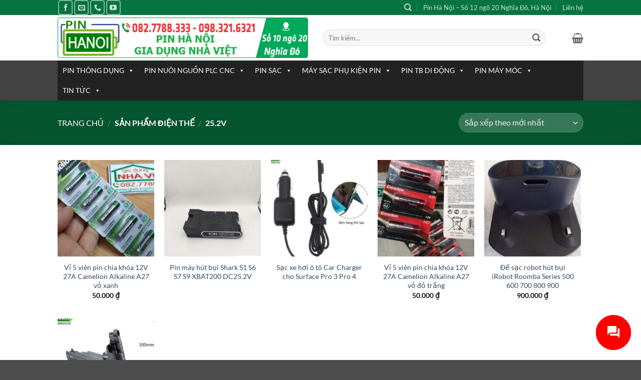

--- FILE ---
content_type: text/html; charset=UTF-8
request_url: https://pinhanoi.com/dien-the/25-2v/
body_size: 28254
content:
<!DOCTYPE html>
<html lang="vi" class="loading-site no-js">
<head>
	<meta charset="UTF-8" />
	<link rel="profile" href="http://gmpg.org/xfn/11" />
	<link rel="pingback" href="https://pinhanoi.com/xmlrpc.php" />

	<script>(function(html){html.className = html.className.replace(/\bno-js\b/,'js')})(document.documentElement);</script>
<meta name='robots' content='index, follow, max-image-preview:large, max-snippet:-1, max-video-preview:-1' />
<meta name="viewport" content="width=device-width, initial-scale=1" />
	<!-- This site is optimized with the Yoast SEO plugin v26.8 - https://yoast.com/product/yoast-seo-wordpress/ -->
	<title>Điện thế 25.2V - Pin Hà Nội</title>
	<meta name="description" content="Các loại pin có điện thế 25.2V tại Pin Hà Nội" />
	<link rel="canonical" href="https://pinhanoi.com/dien-the/25-2v/" />
	<meta property="og:locale" content="vi_VN" />
	<meta property="og:type" content="article" />
	<meta property="og:title" content="Điện thế 25.2V - Pin Hà Nội" />
	<meta property="og:description" content="Các loại pin có điện thế 25.2V tại Pin Hà Nội" />
	<meta property="og:url" content="https://pinhanoi.com/dien-the/25-2v/" />
	<meta property="og:site_name" content="Pin Hà Nội" />
	<meta name="twitter:card" content="summary_large_image" />
	<script type="application/ld+json" class="yoast-schema-graph">{"@context":"https://schema.org","@graph":[{"@type":"CollectionPage","@id":"https://pinhanoi.com/dien-the/25-2v/","url":"https://pinhanoi.com/dien-the/25-2v/","name":"Điện thế 25.2V - Pin Hà Nội","isPartOf":{"@id":"https://pinhanoi.com/#website"},"primaryImageOfPage":{"@id":"https://pinhanoi.com/dien-the/25-2v/#primaryimage"},"image":{"@id":"https://pinhanoi.com/dien-the/25-2v/#primaryimage"},"thumbnailUrl":"https://pinhanoi.com/wp-content/uploads/2024/03/Vi-5-vien-pin-chia-khoa-12V-A27-Camelion-Alkaline-A27-vo-xanh-1.jpg","description":"Các loại pin có điện thế 25.2V tại Pin Hà Nội","breadcrumb":{"@id":"https://pinhanoi.com/dien-the/25-2v/#breadcrumb"},"inLanguage":"vi"},{"@type":"ImageObject","inLanguage":"vi","@id":"https://pinhanoi.com/dien-the/25-2v/#primaryimage","url":"https://pinhanoi.com/wp-content/uploads/2024/03/Vi-5-vien-pin-chia-khoa-12V-A27-Camelion-Alkaline-A27-vo-xanh-1.jpg","contentUrl":"https://pinhanoi.com/wp-content/uploads/2024/03/Vi-5-vien-pin-chia-khoa-12V-A27-Camelion-Alkaline-A27-vo-xanh-1.jpg","width":1024,"height":768},{"@type":"BreadcrumbList","@id":"https://pinhanoi.com/dien-the/25-2v/#breadcrumb","itemListElement":[{"@type":"ListItem","position":1,"name":"Trang chủ","item":"https://pinhanoi.com/"},{"@type":"ListItem","position":2,"name":"25.2V"}]},{"@type":"WebSite","@id":"https://pinhanoi.com/#website","url":"https://pinhanoi.com/","name":"Pin Hà Nội","description":"⌂ Cửa Hàng Pin Hà Nội ✈ Giao hàng toàn quốc ✆ 0827788333","potentialAction":[{"@type":"SearchAction","target":{"@type":"EntryPoint","urlTemplate":"https://pinhanoi.com/?s={search_term_string}"},"query-input":{"@type":"PropertyValueSpecification","valueRequired":true,"valueName":"search_term_string"}}],"inLanguage":"vi"}]}</script>
	<!-- / Yoast SEO plugin. -->


<link rel='prefetch' href='https://pinhanoi.com/wp-content/themes/flatsome/assets/js/flatsome.js?ver=e2eddd6c228105dac048' />
<link rel='prefetch' href='https://pinhanoi.com/wp-content/themes/flatsome/assets/js/chunk.slider.js?ver=3.20.3' />
<link rel='prefetch' href='https://pinhanoi.com/wp-content/themes/flatsome/assets/js/chunk.popups.js?ver=3.20.3' />
<link rel='prefetch' href='https://pinhanoi.com/wp-content/themes/flatsome/assets/js/chunk.tooltips.js?ver=3.20.3' />
<link rel='prefetch' href='https://pinhanoi.com/wp-content/themes/flatsome/assets/js/woocommerce.js?ver=1c9be63d628ff7c3ff4c' />
<link rel="alternate" type="application/rss+xml" title="Dòng thông tin Pin Hà Nội &raquo;" href="https://pinhanoi.com/feed/" />
<link rel="alternate" type="application/rss+xml" title="Pin Hà Nội &raquo; Dòng bình luận" href="https://pinhanoi.com/comments/feed/" />
<link rel="alternate" type="application/rss+xml" title="Nguồn cấp Pin Hà Nội &raquo; 25.2V Điện thế" href="https://pinhanoi.com/dien-the/25-2v/feed/" />
<style id='wp-img-auto-sizes-contain-inline-css' type='text/css'>
img:is([sizes=auto i],[sizes^="auto," i]){contain-intrinsic-size:3000px 1500px}
/*# sourceURL=wp-img-auto-sizes-contain-inline-css */
</style>

<style id='wp-emoji-styles-inline-css' type='text/css'>

	img.wp-smiley, img.emoji {
		display: inline !important;
		border: none !important;
		box-shadow: none !important;
		height: 1em !important;
		width: 1em !important;
		margin: 0 0.07em !important;
		vertical-align: -0.1em !important;
		background: none !important;
		padding: 0 !important;
	}
/*# sourceURL=wp-emoji-styles-inline-css */
</style>
<style id='wp-block-library-inline-css' type='text/css'>
:root{--wp-block-synced-color:#7a00df;--wp-block-synced-color--rgb:122,0,223;--wp-bound-block-color:var(--wp-block-synced-color);--wp-editor-canvas-background:#ddd;--wp-admin-theme-color:#007cba;--wp-admin-theme-color--rgb:0,124,186;--wp-admin-theme-color-darker-10:#006ba1;--wp-admin-theme-color-darker-10--rgb:0,107,160.5;--wp-admin-theme-color-darker-20:#005a87;--wp-admin-theme-color-darker-20--rgb:0,90,135;--wp-admin-border-width-focus:2px}@media (min-resolution:192dpi){:root{--wp-admin-border-width-focus:1.5px}}.wp-element-button{cursor:pointer}:root .has-very-light-gray-background-color{background-color:#eee}:root .has-very-dark-gray-background-color{background-color:#313131}:root .has-very-light-gray-color{color:#eee}:root .has-very-dark-gray-color{color:#313131}:root .has-vivid-green-cyan-to-vivid-cyan-blue-gradient-background{background:linear-gradient(135deg,#00d084,#0693e3)}:root .has-purple-crush-gradient-background{background:linear-gradient(135deg,#34e2e4,#4721fb 50%,#ab1dfe)}:root .has-hazy-dawn-gradient-background{background:linear-gradient(135deg,#faaca8,#dad0ec)}:root .has-subdued-olive-gradient-background{background:linear-gradient(135deg,#fafae1,#67a671)}:root .has-atomic-cream-gradient-background{background:linear-gradient(135deg,#fdd79a,#004a59)}:root .has-nightshade-gradient-background{background:linear-gradient(135deg,#330968,#31cdcf)}:root .has-midnight-gradient-background{background:linear-gradient(135deg,#020381,#2874fc)}:root{--wp--preset--font-size--normal:16px;--wp--preset--font-size--huge:42px}.has-regular-font-size{font-size:1em}.has-larger-font-size{font-size:2.625em}.has-normal-font-size{font-size:var(--wp--preset--font-size--normal)}.has-huge-font-size{font-size:var(--wp--preset--font-size--huge)}.has-text-align-center{text-align:center}.has-text-align-left{text-align:left}.has-text-align-right{text-align:right}.has-fit-text{white-space:nowrap!important}#end-resizable-editor-section{display:none}.aligncenter{clear:both}.items-justified-left{justify-content:flex-start}.items-justified-center{justify-content:center}.items-justified-right{justify-content:flex-end}.items-justified-space-between{justify-content:space-between}.screen-reader-text{border:0;clip-path:inset(50%);height:1px;margin:-1px;overflow:hidden;padding:0;position:absolute;width:1px;word-wrap:normal!important}.screen-reader-text:focus{background-color:#ddd;clip-path:none;color:#444;display:block;font-size:1em;height:auto;left:5px;line-height:normal;padding:15px 23px 14px;text-decoration:none;top:5px;width:auto;z-index:100000}html :where(.has-border-color){border-style:solid}html :where([style*=border-top-color]){border-top-style:solid}html :where([style*=border-right-color]){border-right-style:solid}html :where([style*=border-bottom-color]){border-bottom-style:solid}html :where([style*=border-left-color]){border-left-style:solid}html :where([style*=border-width]){border-style:solid}html :where([style*=border-top-width]){border-top-style:solid}html :where([style*=border-right-width]){border-right-style:solid}html :where([style*=border-bottom-width]){border-bottom-style:solid}html :where([style*=border-left-width]){border-left-style:solid}html :where(img[class*=wp-image-]){height:auto;max-width:100%}:where(figure){margin:0 0 1em}html :where(.is-position-sticky){--wp-admin--admin-bar--position-offset:var(--wp-admin--admin-bar--height,0px)}@media screen and (max-width:600px){html :where(.is-position-sticky){--wp-admin--admin-bar--position-offset:0px}}

/*# sourceURL=wp-block-library-inline-css */
</style><link rel='stylesheet' id='wc-blocks-style-css' href='https://pinhanoi.com/wp-content/plugins/woocommerce/assets/client/blocks/wc-blocks.css?ver=wc-10.4.3' type='text/css' media='all' />
<style id='global-styles-inline-css' type='text/css'>
:root{--wp--preset--aspect-ratio--square: 1;--wp--preset--aspect-ratio--4-3: 4/3;--wp--preset--aspect-ratio--3-4: 3/4;--wp--preset--aspect-ratio--3-2: 3/2;--wp--preset--aspect-ratio--2-3: 2/3;--wp--preset--aspect-ratio--16-9: 16/9;--wp--preset--aspect-ratio--9-16: 9/16;--wp--preset--color--black: #000000;--wp--preset--color--cyan-bluish-gray: #abb8c3;--wp--preset--color--white: #ffffff;--wp--preset--color--pale-pink: #f78da7;--wp--preset--color--vivid-red: #cf2e2e;--wp--preset--color--luminous-vivid-orange: #ff6900;--wp--preset--color--luminous-vivid-amber: #fcb900;--wp--preset--color--light-green-cyan: #7bdcb5;--wp--preset--color--vivid-green-cyan: #00d084;--wp--preset--color--pale-cyan-blue: #8ed1fc;--wp--preset--color--vivid-cyan-blue: #0693e3;--wp--preset--color--vivid-purple: #9b51e0;--wp--preset--color--primary: #077340;--wp--preset--color--secondary: #007784;--wp--preset--color--success: #627D47;--wp--preset--color--alert: #b20000;--wp--preset--gradient--vivid-cyan-blue-to-vivid-purple: linear-gradient(135deg,rgb(6,147,227) 0%,rgb(155,81,224) 100%);--wp--preset--gradient--light-green-cyan-to-vivid-green-cyan: linear-gradient(135deg,rgb(122,220,180) 0%,rgb(0,208,130) 100%);--wp--preset--gradient--luminous-vivid-amber-to-luminous-vivid-orange: linear-gradient(135deg,rgb(252,185,0) 0%,rgb(255,105,0) 100%);--wp--preset--gradient--luminous-vivid-orange-to-vivid-red: linear-gradient(135deg,rgb(255,105,0) 0%,rgb(207,46,46) 100%);--wp--preset--gradient--very-light-gray-to-cyan-bluish-gray: linear-gradient(135deg,rgb(238,238,238) 0%,rgb(169,184,195) 100%);--wp--preset--gradient--cool-to-warm-spectrum: linear-gradient(135deg,rgb(74,234,220) 0%,rgb(151,120,209) 20%,rgb(207,42,186) 40%,rgb(238,44,130) 60%,rgb(251,105,98) 80%,rgb(254,248,76) 100%);--wp--preset--gradient--blush-light-purple: linear-gradient(135deg,rgb(255,206,236) 0%,rgb(152,150,240) 100%);--wp--preset--gradient--blush-bordeaux: linear-gradient(135deg,rgb(254,205,165) 0%,rgb(254,45,45) 50%,rgb(107,0,62) 100%);--wp--preset--gradient--luminous-dusk: linear-gradient(135deg,rgb(255,203,112) 0%,rgb(199,81,192) 50%,rgb(65,88,208) 100%);--wp--preset--gradient--pale-ocean: linear-gradient(135deg,rgb(255,245,203) 0%,rgb(182,227,212) 50%,rgb(51,167,181) 100%);--wp--preset--gradient--electric-grass: linear-gradient(135deg,rgb(202,248,128) 0%,rgb(113,206,126) 100%);--wp--preset--gradient--midnight: linear-gradient(135deg,rgb(2,3,129) 0%,rgb(40,116,252) 100%);--wp--preset--font-size--small: 13px;--wp--preset--font-size--medium: 20px;--wp--preset--font-size--large: 36px;--wp--preset--font-size--x-large: 42px;--wp--preset--spacing--20: 0.44rem;--wp--preset--spacing--30: 0.67rem;--wp--preset--spacing--40: 1rem;--wp--preset--spacing--50: 1.5rem;--wp--preset--spacing--60: 2.25rem;--wp--preset--spacing--70: 3.38rem;--wp--preset--spacing--80: 5.06rem;--wp--preset--shadow--natural: 6px 6px 9px rgba(0, 0, 0, 0.2);--wp--preset--shadow--deep: 12px 12px 50px rgba(0, 0, 0, 0.4);--wp--preset--shadow--sharp: 6px 6px 0px rgba(0, 0, 0, 0.2);--wp--preset--shadow--outlined: 6px 6px 0px -3px rgb(255, 255, 255), 6px 6px rgb(0, 0, 0);--wp--preset--shadow--crisp: 6px 6px 0px rgb(0, 0, 0);}:where(body) { margin: 0; }.wp-site-blocks > .alignleft { float: left; margin-right: 2em; }.wp-site-blocks > .alignright { float: right; margin-left: 2em; }.wp-site-blocks > .aligncenter { justify-content: center; margin-left: auto; margin-right: auto; }:where(.is-layout-flex){gap: 0.5em;}:where(.is-layout-grid){gap: 0.5em;}.is-layout-flow > .alignleft{float: left;margin-inline-start: 0;margin-inline-end: 2em;}.is-layout-flow > .alignright{float: right;margin-inline-start: 2em;margin-inline-end: 0;}.is-layout-flow > .aligncenter{margin-left: auto !important;margin-right: auto !important;}.is-layout-constrained > .alignleft{float: left;margin-inline-start: 0;margin-inline-end: 2em;}.is-layout-constrained > .alignright{float: right;margin-inline-start: 2em;margin-inline-end: 0;}.is-layout-constrained > .aligncenter{margin-left: auto !important;margin-right: auto !important;}.is-layout-constrained > :where(:not(.alignleft):not(.alignright):not(.alignfull)){margin-left: auto !important;margin-right: auto !important;}body .is-layout-flex{display: flex;}.is-layout-flex{flex-wrap: wrap;align-items: center;}.is-layout-flex > :is(*, div){margin: 0;}body .is-layout-grid{display: grid;}.is-layout-grid > :is(*, div){margin: 0;}body{padding-top: 0px;padding-right: 0px;padding-bottom: 0px;padding-left: 0px;}a:where(:not(.wp-element-button)){text-decoration: none;}:root :where(.wp-element-button, .wp-block-button__link){background-color: #32373c;border-width: 0;color: #fff;font-family: inherit;font-size: inherit;font-style: inherit;font-weight: inherit;letter-spacing: inherit;line-height: inherit;padding-top: calc(0.667em + 2px);padding-right: calc(1.333em + 2px);padding-bottom: calc(0.667em + 2px);padding-left: calc(1.333em + 2px);text-decoration: none;text-transform: inherit;}.has-black-color{color: var(--wp--preset--color--black) !important;}.has-cyan-bluish-gray-color{color: var(--wp--preset--color--cyan-bluish-gray) !important;}.has-white-color{color: var(--wp--preset--color--white) !important;}.has-pale-pink-color{color: var(--wp--preset--color--pale-pink) !important;}.has-vivid-red-color{color: var(--wp--preset--color--vivid-red) !important;}.has-luminous-vivid-orange-color{color: var(--wp--preset--color--luminous-vivid-orange) !important;}.has-luminous-vivid-amber-color{color: var(--wp--preset--color--luminous-vivid-amber) !important;}.has-light-green-cyan-color{color: var(--wp--preset--color--light-green-cyan) !important;}.has-vivid-green-cyan-color{color: var(--wp--preset--color--vivid-green-cyan) !important;}.has-pale-cyan-blue-color{color: var(--wp--preset--color--pale-cyan-blue) !important;}.has-vivid-cyan-blue-color{color: var(--wp--preset--color--vivid-cyan-blue) !important;}.has-vivid-purple-color{color: var(--wp--preset--color--vivid-purple) !important;}.has-primary-color{color: var(--wp--preset--color--primary) !important;}.has-secondary-color{color: var(--wp--preset--color--secondary) !important;}.has-success-color{color: var(--wp--preset--color--success) !important;}.has-alert-color{color: var(--wp--preset--color--alert) !important;}.has-black-background-color{background-color: var(--wp--preset--color--black) !important;}.has-cyan-bluish-gray-background-color{background-color: var(--wp--preset--color--cyan-bluish-gray) !important;}.has-white-background-color{background-color: var(--wp--preset--color--white) !important;}.has-pale-pink-background-color{background-color: var(--wp--preset--color--pale-pink) !important;}.has-vivid-red-background-color{background-color: var(--wp--preset--color--vivid-red) !important;}.has-luminous-vivid-orange-background-color{background-color: var(--wp--preset--color--luminous-vivid-orange) !important;}.has-luminous-vivid-amber-background-color{background-color: var(--wp--preset--color--luminous-vivid-amber) !important;}.has-light-green-cyan-background-color{background-color: var(--wp--preset--color--light-green-cyan) !important;}.has-vivid-green-cyan-background-color{background-color: var(--wp--preset--color--vivid-green-cyan) !important;}.has-pale-cyan-blue-background-color{background-color: var(--wp--preset--color--pale-cyan-blue) !important;}.has-vivid-cyan-blue-background-color{background-color: var(--wp--preset--color--vivid-cyan-blue) !important;}.has-vivid-purple-background-color{background-color: var(--wp--preset--color--vivid-purple) !important;}.has-primary-background-color{background-color: var(--wp--preset--color--primary) !important;}.has-secondary-background-color{background-color: var(--wp--preset--color--secondary) !important;}.has-success-background-color{background-color: var(--wp--preset--color--success) !important;}.has-alert-background-color{background-color: var(--wp--preset--color--alert) !important;}.has-black-border-color{border-color: var(--wp--preset--color--black) !important;}.has-cyan-bluish-gray-border-color{border-color: var(--wp--preset--color--cyan-bluish-gray) !important;}.has-white-border-color{border-color: var(--wp--preset--color--white) !important;}.has-pale-pink-border-color{border-color: var(--wp--preset--color--pale-pink) !important;}.has-vivid-red-border-color{border-color: var(--wp--preset--color--vivid-red) !important;}.has-luminous-vivid-orange-border-color{border-color: var(--wp--preset--color--luminous-vivid-orange) !important;}.has-luminous-vivid-amber-border-color{border-color: var(--wp--preset--color--luminous-vivid-amber) !important;}.has-light-green-cyan-border-color{border-color: var(--wp--preset--color--light-green-cyan) !important;}.has-vivid-green-cyan-border-color{border-color: var(--wp--preset--color--vivid-green-cyan) !important;}.has-pale-cyan-blue-border-color{border-color: var(--wp--preset--color--pale-cyan-blue) !important;}.has-vivid-cyan-blue-border-color{border-color: var(--wp--preset--color--vivid-cyan-blue) !important;}.has-vivid-purple-border-color{border-color: var(--wp--preset--color--vivid-purple) !important;}.has-primary-border-color{border-color: var(--wp--preset--color--primary) !important;}.has-secondary-border-color{border-color: var(--wp--preset--color--secondary) !important;}.has-success-border-color{border-color: var(--wp--preset--color--success) !important;}.has-alert-border-color{border-color: var(--wp--preset--color--alert) !important;}.has-vivid-cyan-blue-to-vivid-purple-gradient-background{background: var(--wp--preset--gradient--vivid-cyan-blue-to-vivid-purple) !important;}.has-light-green-cyan-to-vivid-green-cyan-gradient-background{background: var(--wp--preset--gradient--light-green-cyan-to-vivid-green-cyan) !important;}.has-luminous-vivid-amber-to-luminous-vivid-orange-gradient-background{background: var(--wp--preset--gradient--luminous-vivid-amber-to-luminous-vivid-orange) !important;}.has-luminous-vivid-orange-to-vivid-red-gradient-background{background: var(--wp--preset--gradient--luminous-vivid-orange-to-vivid-red) !important;}.has-very-light-gray-to-cyan-bluish-gray-gradient-background{background: var(--wp--preset--gradient--very-light-gray-to-cyan-bluish-gray) !important;}.has-cool-to-warm-spectrum-gradient-background{background: var(--wp--preset--gradient--cool-to-warm-spectrum) !important;}.has-blush-light-purple-gradient-background{background: var(--wp--preset--gradient--blush-light-purple) !important;}.has-blush-bordeaux-gradient-background{background: var(--wp--preset--gradient--blush-bordeaux) !important;}.has-luminous-dusk-gradient-background{background: var(--wp--preset--gradient--luminous-dusk) !important;}.has-pale-ocean-gradient-background{background: var(--wp--preset--gradient--pale-ocean) !important;}.has-electric-grass-gradient-background{background: var(--wp--preset--gradient--electric-grass) !important;}.has-midnight-gradient-background{background: var(--wp--preset--gradient--midnight) !important;}.has-small-font-size{font-size: var(--wp--preset--font-size--small) !important;}.has-medium-font-size{font-size: var(--wp--preset--font-size--medium) !important;}.has-large-font-size{font-size: var(--wp--preset--font-size--large) !important;}.has-x-large-font-size{font-size: var(--wp--preset--font-size--x-large) !important;}
/*# sourceURL=global-styles-inline-css */
</style>

<style id='woocommerce-inline-inline-css' type='text/css'>
.woocommerce form .form-row .required { visibility: visible; }
/*# sourceURL=woocommerce-inline-inline-css */
</style>
<link rel='stylesheet' id='contactus.css-css' href='https://pinhanoi.com/wp-content/plugins/ar-contactus/res/css/contactus.min.css?ver=2.2.7' type='text/css' media='all' />
<link rel='stylesheet' id='contactus.generated.desktop.css-css' href='https://pinhanoi.com/wp-content/plugins/ar-contactus/res/css/generated-desktop.css?ver=1768959536' type='text/css' media='all' />
<link rel='stylesheet' id='megamenu-css' href='https://pinhanoi.com/wp-content/uploads/maxmegamenu/style.css?ver=83530c' type='text/css' media='all' />
<link rel='stylesheet' id='dashicons-css' href='https://pinhanoi.com/wp-includes/css/dashicons.min.css?ver=6.9' type='text/css' media='all' />
<link rel='stylesheet' id='flatsome-main-css' href='https://pinhanoi.com/wp-content/themes/flatsome/assets/css/flatsome.css?ver=3.20.3' type='text/css' media='all' />
<style id='flatsome-main-inline-css' type='text/css'>
@font-face {
				font-family: "fl-icons";
				font-display: block;
				src: url(https://pinhanoi.com/wp-content/themes/flatsome/assets/css/icons/fl-icons.eot?v=3.20.3);
				src:
					url(https://pinhanoi.com/wp-content/themes/flatsome/assets/css/icons/fl-icons.eot#iefix?v=3.20.3) format("embedded-opentype"),
					url(https://pinhanoi.com/wp-content/themes/flatsome/assets/css/icons/fl-icons.woff2?v=3.20.3) format("woff2"),
					url(https://pinhanoi.com/wp-content/themes/flatsome/assets/css/icons/fl-icons.ttf?v=3.20.3) format("truetype"),
					url(https://pinhanoi.com/wp-content/themes/flatsome/assets/css/icons/fl-icons.woff?v=3.20.3) format("woff"),
					url(https://pinhanoi.com/wp-content/themes/flatsome/assets/css/icons/fl-icons.svg?v=3.20.3#fl-icons) format("svg");
			}
/*# sourceURL=flatsome-main-inline-css */
</style>
<link rel='stylesheet' id='flatsome-shop-css' href='https://pinhanoi.com/wp-content/themes/flatsome/assets/css/flatsome-shop.css?ver=3.20.3' type='text/css' media='all' />
<link rel='stylesheet' id='flatsome-style-css' href='https://pinhanoi.com/wp-content/themes/flatsome/style.css?ver=3.20.3' type='text/css' media='all' />
<script type="text/javascript" src="https://pinhanoi.com/wp-includes/js/jquery/jquery.min.js?ver=3.7.1" id="jquery-core-js"></script>
<script type="text/javascript" src="https://pinhanoi.com/wp-includes/js/jquery/jquery-migrate.min.js?ver=3.4.1" id="jquery-migrate-js"></script>
<script type="text/javascript" src="https://pinhanoi.com/wp-content/plugins/woocommerce/assets/js/jquery-blockui/jquery.blockUI.min.js?ver=2.7.0-wc.10.4.3" id="wc-jquery-blockui-js" data-wp-strategy="defer"></script>
<script type="text/javascript" id="wc-add-to-cart-js-extra">
/* <![CDATA[ */
var wc_add_to_cart_params = {"ajax_url":"/wp-admin/admin-ajax.php","wc_ajax_url":"/?wc-ajax=%%endpoint%%","i18n_view_cart":"Xem gi\u1ecf h\u00e0ng","cart_url":"https://pinhanoi.com/gio-hang/","is_cart":"","cart_redirect_after_add":"no"};
//# sourceURL=wc-add-to-cart-js-extra
/* ]]> */
</script>
<script type="text/javascript" src="https://pinhanoi.com/wp-content/plugins/woocommerce/assets/js/frontend/add-to-cart.min.js?ver=10.4.3" id="wc-add-to-cart-js" defer="defer" data-wp-strategy="defer"></script>
<script type="text/javascript" src="https://pinhanoi.com/wp-content/plugins/woocommerce/assets/js/js-cookie/js.cookie.min.js?ver=2.1.4-wc.10.4.3" id="wc-js-cookie-js" data-wp-strategy="defer"></script>
<script type="text/javascript" id="contactus-js-extra">
/* <![CDATA[ */
var arCUVars = {"url":"https://pinhanoi.com/wp-admin/admin-ajax.php","version":"2.2.7","_wpnonce":"\u003Cinput type=\"hidden\" id=\"_wpnonce\" name=\"_wpnonce\" value=\"12572d6075\" /\u003E\u003Cinput type=\"hidden\" name=\"_wp_http_referer\" value=\"/dien-the/25-2v/\" /\u003E"};
//# sourceURL=contactus-js-extra
/* ]]> */
</script>
<script type="text/javascript" src="https://pinhanoi.com/wp-content/plugins/ar-contactus/res/js/contactus.min.js?ver=2.2.7" id="contactus-js"></script>
<script type="text/javascript" src="https://pinhanoi.com/wp-content/plugins/ar-contactus/res/js/scripts.js?ver=2.2.7" id="contactus.scripts-js"></script>
<link rel="https://api.w.org/" href="https://pinhanoi.com/wp-json/" /><link rel="EditURI" type="application/rsd+xml" title="RSD" href="https://pinhanoi.com/xmlrpc.php?rsd" />
<meta name="generator" content="WordPress 6.9" />
<meta name="generator" content="WooCommerce 10.4.3" />
<!-- Global site tag (gtag.js) - Google Analytics -->
<script async src="https://www.googletagmanager.com/gtag/js?id=UA-152977-20"></script>
<script>
  window.dataLayer = window.dataLayer || [];
  function gtag(){dataLayer.push(arguments);}
  gtag('js', new Date());

  gtag('config', 'UA-152977-20');
</script>
	<noscript><style>.woocommerce-product-gallery{ opacity: 1 !important; }</style></noscript>
	<link rel="icon" href="https://pinhanoi.com/wp-content/uploads/2023/12/cropped-pinhanoi-logo-32x32.png" sizes="32x32" />
<link rel="icon" href="https://pinhanoi.com/wp-content/uploads/2023/12/cropped-pinhanoi-logo-192x192.png" sizes="192x192" />
<link rel="apple-touch-icon" href="https://pinhanoi.com/wp-content/uploads/2023/12/cropped-pinhanoi-logo-180x180.png" />
<meta name="msapplication-TileImage" content="https://pinhanoi.com/wp-content/uploads/2023/12/cropped-pinhanoi-logo-270x270.png" />
<style id="custom-css" type="text/css">:root {--primary-color: #077340;--fs-color-primary: #077340;--fs-color-secondary: #007784;--fs-color-success: #627D47;--fs-color-alert: #b20000;--fs-color-base: #4a4a4a;--fs-experimental-link-color: #334862;--fs-experimental-link-color-hover: #111;}.tooltipster-base {--tooltip-color: #fff;--tooltip-bg-color: #000;}.off-canvas-right .mfp-content, .off-canvas-left .mfp-content {--drawer-width: 300px;}.off-canvas .mfp-content.off-canvas-cart {--drawer-width: 360px;}.header-main{height: 91px}#logo img{max-height: 91px}#logo{width:500px;}#logo img{padding:1px 0;}.header-bottom{min-height: 10px}.header-top{min-height: 30px}.transparent .header-main{height: 30px}.transparent #logo img{max-height: 30px}.has-transparent + .page-title:first-of-type,.has-transparent + #main > .page-title,.has-transparent + #main > div > .page-title,.has-transparent + #main .page-header-wrapper:first-of-type .page-title{padding-top: 110px;}.header.show-on-scroll,.stuck .header-main{height:70px!important}.stuck #logo img{max-height: 70px!important}.search-form{ width: 90%;}.header-bg-color {background-color: rgba(255,255,255,0.9)}.header-bottom {background-color: #424242}.top-bar-nav > li > a{line-height: 16px }.header-main .nav > li > a{line-height: 16px }.stuck .header-main .nav > li > a{line-height: 50px }@media (max-width: 549px) {.header-main{height: 70px}#logo img{max-height: 70px}}.nav-dropdown-has-arrow.nav-dropdown-has-border li.has-dropdown:before{border-bottom-color: #FFFFFF;}.nav .nav-dropdown{border-color: #FFFFFF }.nav-dropdown{font-size:100%}.nav-dropdown-has-arrow li.has-dropdown:after{border-bottom-color: #FFFFFF;}.nav .nav-dropdown{background-color: #FFFFFF}body{font-family: Lato, sans-serif;}body {font-weight: 400;font-style: normal;}.nav > li > a {font-family: Lato, sans-serif;}.mobile-sidebar-levels-2 .nav > li > ul > li > a {font-family: Lato, sans-serif;}.nav > li > a,.mobile-sidebar-levels-2 .nav > li > ul > li > a {font-weight: 700;font-style: normal;}h1,h2,h3,h4,h5,h6,.heading-font, .off-canvas-center .nav-sidebar.nav-vertical > li > a{font-family: Lato, sans-serif;}h1,h2,h3,h4,h5,h6,.heading-font,.banner h1,.banner h2 {font-weight: 700;font-style: normal;}.alt-font{font-family: "Dancing Script", sans-serif;}.alt-font {font-weight: 400!important;font-style: normal!important;}.has-equal-box-heights .box-image {padding-top: 100%;}@media screen and (min-width: 550px){.products .box-vertical .box-image{min-width: 247px!important;width: 247px!important;}}.nav-vertical-fly-out > li + li {border-top-width: 1px; border-top-style: solid;}.label-new.menu-item > a:after{content:"Mới";}.label-hot.menu-item > a:after{content:"Nổi bật";}.label-sale.menu-item > a:after{content:"Giảm giá";}.label-popular.menu-item > a:after{content:"Phổ biến";}</style><style id="infinite-scroll-css" type="text/css">.page-load-status,.archive .woocommerce-pagination {display: none;}</style><style id="kirki-inline-styles">/* latin-ext */
@font-face {
  font-family: 'Lato';
  font-style: normal;
  font-weight: 400;
  font-display: swap;
  src: url(https://pinhanoi.com/wp-content/fonts/lato/S6uyw4BMUTPHjxAwXjeu.woff2) format('woff2');
  unicode-range: U+0100-02BA, U+02BD-02C5, U+02C7-02CC, U+02CE-02D7, U+02DD-02FF, U+0304, U+0308, U+0329, U+1D00-1DBF, U+1E00-1E9F, U+1EF2-1EFF, U+2020, U+20A0-20AB, U+20AD-20C0, U+2113, U+2C60-2C7F, U+A720-A7FF;
}
/* latin */
@font-face {
  font-family: 'Lato';
  font-style: normal;
  font-weight: 400;
  font-display: swap;
  src: url(https://pinhanoi.com/wp-content/fonts/lato/S6uyw4BMUTPHjx4wXg.woff2) format('woff2');
  unicode-range: U+0000-00FF, U+0131, U+0152-0153, U+02BB-02BC, U+02C6, U+02DA, U+02DC, U+0304, U+0308, U+0329, U+2000-206F, U+20AC, U+2122, U+2191, U+2193, U+2212, U+2215, U+FEFF, U+FFFD;
}
/* latin-ext */
@font-face {
  font-family: 'Lato';
  font-style: normal;
  font-weight: 700;
  font-display: swap;
  src: url(https://pinhanoi.com/wp-content/fonts/lato/S6u9w4BMUTPHh6UVSwaPGR_p.woff2) format('woff2');
  unicode-range: U+0100-02BA, U+02BD-02C5, U+02C7-02CC, U+02CE-02D7, U+02DD-02FF, U+0304, U+0308, U+0329, U+1D00-1DBF, U+1E00-1E9F, U+1EF2-1EFF, U+2020, U+20A0-20AB, U+20AD-20C0, U+2113, U+2C60-2C7F, U+A720-A7FF;
}
/* latin */
@font-face {
  font-family: 'Lato';
  font-style: normal;
  font-weight: 700;
  font-display: swap;
  src: url(https://pinhanoi.com/wp-content/fonts/lato/S6u9w4BMUTPHh6UVSwiPGQ.woff2) format('woff2');
  unicode-range: U+0000-00FF, U+0131, U+0152-0153, U+02BB-02BC, U+02C6, U+02DA, U+02DC, U+0304, U+0308, U+0329, U+2000-206F, U+20AC, U+2122, U+2191, U+2193, U+2212, U+2215, U+FEFF, U+FFFD;
}/* vietnamese */
@font-face {
  font-family: 'Dancing Script';
  font-style: normal;
  font-weight: 400;
  font-display: swap;
  src: url(https://pinhanoi.com/wp-content/fonts/dancing-script/If2cXTr6YS-zF4S-kcSWSVi_sxjsohD9F50Ruu7BMSo3Rep8ltA.woff2) format('woff2');
  unicode-range: U+0102-0103, U+0110-0111, U+0128-0129, U+0168-0169, U+01A0-01A1, U+01AF-01B0, U+0300-0301, U+0303-0304, U+0308-0309, U+0323, U+0329, U+1EA0-1EF9, U+20AB;
}
/* latin-ext */
@font-face {
  font-family: 'Dancing Script';
  font-style: normal;
  font-weight: 400;
  font-display: swap;
  src: url(https://pinhanoi.com/wp-content/fonts/dancing-script/If2cXTr6YS-zF4S-kcSWSVi_sxjsohD9F50Ruu7BMSo3ROp8ltA.woff2) format('woff2');
  unicode-range: U+0100-02BA, U+02BD-02C5, U+02C7-02CC, U+02CE-02D7, U+02DD-02FF, U+0304, U+0308, U+0329, U+1D00-1DBF, U+1E00-1E9F, U+1EF2-1EFF, U+2020, U+20A0-20AB, U+20AD-20C0, U+2113, U+2C60-2C7F, U+A720-A7FF;
}
/* latin */
@font-face {
  font-family: 'Dancing Script';
  font-style: normal;
  font-weight: 400;
  font-display: swap;
  src: url(https://pinhanoi.com/wp-content/fonts/dancing-script/If2cXTr6YS-zF4S-kcSWSVi_sxjsohD9F50Ruu7BMSo3Sup8.woff2) format('woff2');
  unicode-range: U+0000-00FF, U+0131, U+0152-0153, U+02BB-02BC, U+02C6, U+02DA, U+02DC, U+0304, U+0308, U+0329, U+2000-206F, U+20AC, U+2122, U+2191, U+2193, U+2212, U+2215, U+FEFF, U+FFFD;
}</style><style type="text/css">/** Mega Menu CSS: fs **/</style>
</head>

<body class="archive tax-pa_dien-the term-25-2v term-11001 wp-theme-flatsome theme-flatsome woocommerce woocommerce-page woocommerce-no-js mega-menu-primary mega-menu-primary-mobile lightbox nav-dropdown-has-arrow nav-dropdown-has-shadow nav-dropdown-has-border parallax-mobile">


<a class="skip-link screen-reader-text" href="#main">Bỏ qua nội dung</a>

<div id="wrapper">

	
	<header id="header" class="header has-sticky sticky-jump">
		<div class="header-wrapper">
			<div id="top-bar" class="header-top nav-dark hide-for-medium">
    <div class="flex-row container">
      <div class="flex-col hide-for-medium flex-left">
          <ul class="nav nav-left medium-nav-center nav-small  nav-divided">
              <li class="html header-social-icons ml-0">
	<div class="social-icons follow-icons" ><a href="https://facebook.com/pinhanoi" target="_blank" data-label="Facebook" class="icon button round is-outline tooltip facebook" title="Theo dõi trên Facebook" aria-label="Theo dõi trên Facebook" rel="noopener nofollow"><i class="icon-facebook" aria-hidden="true"></i></a><a href="mailto:giadungnhaviet@gmail.com" data-label="E-mail" target="_blank" class="icon button round is-outline tooltip email" title="Gửi email cho chúng tôi" aria-label="Gửi email cho chúng tôi" rel="nofollow noopener"><i class="icon-envelop" aria-hidden="true"></i></a><a href="tel:0827788333" data-label="Phone" target="_blank" class="icon button round is-outline tooltip phone" title="Gọi cho chúng tôi" aria-label="Gọi cho chúng tôi" rel="nofollow noopener"><i class="icon-phone" aria-hidden="true"></i></a><a href="https://www.youtube.com/pinhanoi" data-label="YouTube" target="_blank" class="icon button round is-outline tooltip youtube" title="Theo dõi trên YouTube" aria-label="Theo dõi trên YouTube" rel="noopener nofollow"><i class="icon-youtube" aria-hidden="true"></i></a></div></li>
          </ul>
      </div>

      <div class="flex-col hide-for-medium flex-center">
          <ul class="nav nav-center nav-small  nav-divided">
                        </ul>
      </div>

      <div class="flex-col hide-for-medium flex-right">
         <ul class="nav top-bar-nav nav-right nav-small  nav-divided">
              <li class="header-search header-search-dropdown has-icon has-dropdown menu-item-has-children">
		<a href="#" aria-label="Tìm kiếm" aria-haspopup="true" aria-expanded="false" aria-controls="ux-search-dropdown" class="nav-top-link is-small"><i class="icon-search" aria-hidden="true"></i></a>
		<ul id="ux-search-dropdown" class="nav-dropdown nav-dropdown-simple">
	 	<li class="header-search-form search-form html relative has-icon">
	<div class="header-search-form-wrapper">
		<div class="searchform-wrapper ux-search-box relative form-flat is-normal"><form role="search" method="get" class="searchform" action="https://pinhanoi.com/">
	<div class="flex-row relative">
						<div class="flex-col flex-grow">
			<label class="screen-reader-text" for="woocommerce-product-search-field-0">Tìm kiếm:</label>
			<input type="search" id="woocommerce-product-search-field-0" class="search-field mb-0" placeholder="Tìm kiếm&hellip;" value="" name="s" />
			<input type="hidden" name="post_type" value="product" />
					</div>
		<div class="flex-col">
			<button type="submit" value="Tìm kiếm" class="ux-search-submit submit-button secondary button  icon mb-0" aria-label="Gửi">
				<i class="icon-search" aria-hidden="true"></i>			</button>
		</div>
	</div>
	<div class="live-search-results text-left z-top"></div>
</form>
</div>	</div>
</li>
	</ul>
</li>
<li id="menu-item-32187" class="menu-item menu-item-type-post_type menu-item-object-page menu-item-32187 menu-item-design-default"><a href="https://pinhanoi.com/gioi-thieu-pin-ha-noi/" class="nav-top-link">Pin Hà Nội – Số 12 ngõ 20 Nghĩa Đô, Hà Nội</a></li>
<li id="menu-item-32186" class="menu-item menu-item-type-post_type menu-item-object-page menu-item-32186 menu-item-design-default"><a href="https://pinhanoi.com/lien-he-pin-ha-noi/" class="nav-top-link">Liên hệ</a></li>
          </ul>
      </div>

      
    </div>
</div>
<div id="masthead" class="header-main ">
      <div class="header-inner flex-row container logo-left medium-logo-center" role="navigation">

          <!-- Logo -->
          <div id="logo" class="flex-col logo">
            
<!-- Header logo -->
<a href="https://pinhanoi.com/" title="Pin Hà Nội - ⌂ Cửa Hàng Pin Hà Nội ✈ Giao hàng toàn quốc ✆ 0827788333" rel="home">
		<img width="611" height="100" src="https://pinhanoi.com/wp-content/uploads/2025/07/banner_pinhanoi_2025.png" class="header_logo header-logo" alt="Pin Hà Nội"/><img  width="611" height="100" src="https://pinhanoi.com/wp-content/uploads/2025/07/banner_pinhanoi_2025.png" class="header-logo-dark" alt="Pin Hà Nội"/></a>
          </div>

          <!-- Mobile Left Elements -->
          <div class="flex-col show-for-medium flex-left">
            <ul class="mobile-nav nav nav-left ">
              <li class="nav-icon has-icon">
	<div class="header-button">		<a href="#" class="icon button round is-outline is-small" data-open="#main-menu" data-pos="left" data-bg="main-menu-overlay" role="button" aria-label="Menu" aria-controls="main-menu" aria-expanded="false" aria-haspopup="dialog" data-flatsome-role-button>
			<i class="icon-menu" aria-hidden="true"></i>					</a>
	 </div> </li>
            </ul>
          </div>

          <!-- Left Elements -->
          <div class="flex-col hide-for-medium flex-left
            flex-grow">
            <ul class="header-nav header-nav-main nav nav-left  nav-uppercase" >
              <li class="header-search-form search-form html relative has-icon">
	<div class="header-search-form-wrapper">
		<div class="searchform-wrapper ux-search-box relative form-flat is-normal"><form role="search" method="get" class="searchform" action="https://pinhanoi.com/">
	<div class="flex-row relative">
						<div class="flex-col flex-grow">
			<label class="screen-reader-text" for="woocommerce-product-search-field-1">Tìm kiếm:</label>
			<input type="search" id="woocommerce-product-search-field-1" class="search-field mb-0" placeholder="Tìm kiếm&hellip;" value="" name="s" />
			<input type="hidden" name="post_type" value="product" />
					</div>
		<div class="flex-col">
			<button type="submit" value="Tìm kiếm" class="ux-search-submit submit-button secondary button  icon mb-0" aria-label="Gửi">
				<i class="icon-search" aria-hidden="true"></i>			</button>
		</div>
	</div>
	<div class="live-search-results text-left z-top"></div>
</form>
</div>	</div>
</li>
            </ul>
          </div>

          <!-- Right Elements -->
          <div class="flex-col hide-for-medium flex-right">
            <ul class="header-nav header-nav-main nav nav-right  nav-uppercase">
              <li class="cart-item has-icon has-dropdown">

<a href="https://pinhanoi.com/gio-hang/" class="header-cart-link nav-top-link is-small" title="Giỏ hàng" aria-label="Xem giỏ hàng" aria-expanded="false" aria-haspopup="true" role="button" data-flatsome-role-button>


    <i class="icon-shopping-basket" aria-hidden="true" data-icon-label="0"></i>  </a>

 <ul class="nav-dropdown nav-dropdown-simple">
    <li class="html widget_shopping_cart">
      <div class="widget_shopping_cart_content">
        

	<div class="ux-mini-cart-empty flex flex-row-col text-center pt pb">
				<div class="ux-mini-cart-empty-icon">
			<svg aria-hidden="true" xmlns="http://www.w3.org/2000/svg" viewBox="0 0 17 19" style="opacity:.1;height:80px;">
				<path d="M8.5 0C6.7 0 5.3 1.2 5.3 2.7v2H2.1c-.3 0-.6.3-.7.7L0 18.2c0 .4.2.8.6.8h15.7c.4 0 .7-.3.7-.7v-.1L15.6 5.4c0-.3-.3-.6-.7-.6h-3.2v-2c0-1.6-1.4-2.8-3.2-2.8zM6.7 2.7c0-.8.8-1.4 1.8-1.4s1.8.6 1.8 1.4v2H6.7v-2zm7.5 3.4 1.3 11.5h-14L2.8 6.1h2.5v1.4c0 .4.3.7.7.7.4 0 .7-.3.7-.7V6.1h3.5v1.4c0 .4.3.7.7.7s.7-.3.7-.7V6.1h2.6z" fill-rule="evenodd" clip-rule="evenodd" fill="currentColor"></path>
			</svg>
		</div>
				<p class="woocommerce-mini-cart__empty-message empty">Chưa có sản phẩm trong giỏ hàng.</p>
					<p class="return-to-shop">
				<a class="button primary wc-backward" href="https://pinhanoi.com/cua-hang/">
					Quay trở lại cửa hàng				</a>
			</p>
				</div>


      </div>
    </li>
     </ul>

</li>
            </ul>
          </div>

          <!-- Mobile Right Elements -->
          <div class="flex-col show-for-medium flex-right">
            <ul class="mobile-nav nav nav-right ">
              <li class="cart-item has-icon">


		<a href="https://pinhanoi.com/gio-hang/" class="header-cart-link nav-top-link is-small off-canvas-toggle" title="Giỏ hàng" aria-label="Xem giỏ hàng" aria-expanded="false" aria-haspopup="dialog" role="button" data-open="#cart-popup" data-class="off-canvas-cart" data-pos="right" aria-controls="cart-popup" data-flatsome-role-button>

  	<i class="icon-shopping-basket" aria-hidden="true" data-icon-label="0"></i>  </a>


  <!-- Cart Sidebar Popup -->
  <div id="cart-popup" class="mfp-hide">
  <div class="cart-popup-inner inner-padding cart-popup-inner--sticky">
      <div class="cart-popup-title text-center">
          <span class="heading-font uppercase">Giỏ hàng</span>
          <div class="is-divider"></div>
      </div>
	  <div class="widget_shopping_cart">
		  <div class="widget_shopping_cart_content">
			  

	<div class="ux-mini-cart-empty flex flex-row-col text-center pt pb">
				<div class="ux-mini-cart-empty-icon">
			<svg aria-hidden="true" xmlns="http://www.w3.org/2000/svg" viewBox="0 0 17 19" style="opacity:.1;height:80px;">
				<path d="M8.5 0C6.7 0 5.3 1.2 5.3 2.7v2H2.1c-.3 0-.6.3-.7.7L0 18.2c0 .4.2.8.6.8h15.7c.4 0 .7-.3.7-.7v-.1L15.6 5.4c0-.3-.3-.6-.7-.6h-3.2v-2c0-1.6-1.4-2.8-3.2-2.8zM6.7 2.7c0-.8.8-1.4 1.8-1.4s1.8.6 1.8 1.4v2H6.7v-2zm7.5 3.4 1.3 11.5h-14L2.8 6.1h2.5v1.4c0 .4.3.7.7.7.4 0 .7-.3.7-.7V6.1h3.5v1.4c0 .4.3.7.7.7s.7-.3.7-.7V6.1h2.6z" fill-rule="evenodd" clip-rule="evenodd" fill="currentColor"></path>
			</svg>
		</div>
				<p class="woocommerce-mini-cart__empty-message empty">Chưa có sản phẩm trong giỏ hàng.</p>
					<p class="return-to-shop">
				<a class="button primary wc-backward" href="https://pinhanoi.com/cua-hang/">
					Quay trở lại cửa hàng				</a>
			</p>
				</div>


		  </div>
	  </div>
               </div>
  </div>

</li>
            </ul>
          </div>

      </div>

            <div class="container"><div class="top-divider full-width"></div></div>
      </div>
<div id="wide-nav" class="header-bottom wide-nav nav-dark">
    <div class="flex-row container">

                        <div class="flex-col hide-for-medium flex-left">
                <ul class="nav header-nav header-bottom-nav nav-left  nav-divided nav-uppercase">
                    <div id="mega-menu-wrap-primary" class="mega-menu-wrap"><div class="mega-menu-toggle"><div class="mega-toggle-blocks-left"></div><div class="mega-toggle-blocks-center"></div><div class="mega-toggle-blocks-right"><div class='mega-toggle-block mega-menu-toggle-animated-block mega-toggle-block-0' id='mega-toggle-block-0'><button aria-label="Toggle Menu" class="mega-toggle-animated mega-toggle-animated-slider" type="button" aria-expanded="false">
                  <span class="mega-toggle-animated-box">
                    <span class="mega-toggle-animated-inner"></span>
                  </span>
                </button></div></div></div><ul id="mega-menu-primary" class="mega-menu max-mega-menu mega-menu-horizontal mega-no-js" data-event="hover_intent" data-effect="fade_up" data-effect-speed="200" data-effect-mobile="disabled" data-effect-speed-mobile="0" data-mobile-force-width="false" data-second-click="go" data-document-click="collapse" data-vertical-behaviour="standard" data-breakpoint="768" data-unbind="true" data-mobile-state="collapse_all" data-mobile-direction="vertical" data-hover-intent-timeout="300" data-hover-intent-interval="100"><li class="mega-menu-item mega-menu-item-type-custom mega-menu-item-object-custom mega-menu-item-has-children mega-align-bottom-left mega-menu-flyout mega-menu-item-30454" id="mega-menu-item-30454"><a class="mega-menu-link" href="#" aria-expanded="false" tabindex="0">PIN THÔNG DỤNG<span class="mega-indicator" aria-hidden="true"></span></a>
<ul class="mega-sub-menu">
<li class="mega-menu-item mega-menu-item-type-taxonomy mega-menu-item-object-product_cat mega-menu-item-30337" id="mega-menu-item-30337"><a class="mega-menu-link" href="https://pinhanoi.com/category/pin-thong-dung/pin-tieu-aa-1-5v/">Pin tiểu AA 1.5V</a></li><li class="mega-menu-item mega-menu-item-type-taxonomy mega-menu-item-object-product_cat mega-menu-item-37722" id="mega-menu-item-37722"><a class="mega-menu-link" href="https://pinhanoi.com/category/pin-thong-dung/pin-dua-aaa-1-5v/">Pin đũa AAA 1.5V</a></li><li class="mega-menu-item mega-menu-item-type-taxonomy mega-menu-item-object-product_cat mega-menu-item-37724" id="mega-menu-item-37724"><a class="mega-menu-link" href="https://pinhanoi.com/category/pin-thong-dung/pin-trung-c-1-5v/">Pin trung C 1.5V</a></li><li class="mega-menu-item mega-menu-item-type-taxonomy mega-menu-item-object-product_cat mega-menu-item-37725" id="mega-menu-item-37725"><a class="mega-menu-link" href="https://pinhanoi.com/category/pin-thong-dung/pin-dai-d-1-5v/">Pin Đại D 1.5V</a></li><li class="mega-menu-item mega-menu-item-type-taxonomy mega-menu-item-object-product_cat mega-menu-item-30330" id="mega-menu-item-30330"><a class="mega-menu-link" href="https://pinhanoi.com/category/pin-thong-dung/pin-cuc-ao-alkaline-silver-oxyde-1-5v/">Pin cúc áo Alkaline - Silver Oxide 1.5V</a></li><li class="mega-menu-item mega-menu-item-type-taxonomy mega-menu-item-object-product_cat mega-menu-item-30329" id="mega-menu-item-30329"><a class="mega-menu-link" href="https://pinhanoi.com/category/pin-thong-dung/pin-cuc-ao-lithium-3v/">Pin cúc áo Lithium 3V</a></li><li class="mega-menu-item mega-menu-item-type-taxonomy mega-menu-item-object-product_cat mega-menu-item-37727" id="mega-menu-item-37727"><a class="mega-menu-link" href="https://pinhanoi.com/category/pin-thong-dung/pin-vuong-9v-6f22/">Pin vuông 9V 6F22</a></li><li class="mega-menu-item mega-menu-item-type-taxonomy mega-menu-item-object-product_cat mega-menu-item-37723" id="mega-menu-item-37723"><a class="mega-menu-link" href="https://pinhanoi.com/category/pin-thong-dung/pin-but-ve-4a-aaaa/">Pin bút vẽ 4A AAAA</a></li><li class="mega-menu-item mega-menu-item-type-taxonomy mega-menu-item-object-product_cat mega-menu-item-37726" id="mega-menu-item-37726"><a class="mega-menu-link" href="https://pinhanoi.com/category/pin-thong-dung/pin-12v-23a-27a/">Pin 12V (23A 27A...)</a></li><li class="mega-menu-item mega-menu-item-type-taxonomy mega-menu-item-object-product_cat mega-menu-item-30338" id="mega-menu-item-30338"><a class="mega-menu-link" href="https://pinhanoi.com/category/pin-thong-dung/pin-lithium-3v-tru-tron/">Pin Lithium 3V trụ tròn</a></li><li class="mega-menu-item mega-menu-item-type-taxonomy mega-menu-item-object-product_cat mega-menu-item-30350" id="mega-menu-item-30350"><a class="mega-menu-link" href="https://pinhanoi.com/category/pin-thong-dung/pin-6v-2cr5-cr-p2/">Pin 6V (2CR5 CR-P2...)</a></li></ul>
</li><li class="mega-menu-item mega-menu-item-type-custom mega-menu-item-object-custom mega-menu-item-has-children mega-align-bottom-left mega-menu-flyout mega-menu-item-30455" id="mega-menu-item-30455"><a class="mega-menu-link" href="https://pinhanoi.com/category/pin-nuoi-nguon-plc-cnc/" aria-expanded="false" tabindex="0">PIN NUÔI NGUỒN PLC CNC<span class="mega-indicator" aria-hidden="true"></span></a>
<ul class="mega-sub-menu">
<li class="mega-menu-item mega-menu-item-type-custom mega-menu-item-object-custom mega-menu-item-has-children mega-menu-item-37739" id="mega-menu-item-37739"><a class="mega-menu-link" href="#" aria-expanded="false">ĐIỆN THẾ PIN NUÔI NGUỒN<span class="mega-indicator" aria-hidden="true"></span></a>
	<ul class="mega-sub-menu">
<li class="mega-menu-item mega-menu-item-type-custom mega-menu-item-object-custom mega-menu-item-30464" id="mega-menu-item-30464"><a class="mega-menu-link" href="https://pinhanoi.com/category/pin-nuoi-nguon-plc-cnc/?filter_dien-the=3v">Pin nuôi nguồn 3V</a></li><li class="mega-menu-item mega-menu-item-type-custom mega-menu-item-object-custom mega-menu-item-30465" id="mega-menu-item-30465"><a class="mega-menu-link" href="https://pinhanoi.com/category/pin-nuoi-nguon-plc-cnc/?filter_dien-the=3-6v">Pin nuôi nguồn 3.6V</a></li><li class="mega-menu-item mega-menu-item-type-custom mega-menu-item-object-custom mega-menu-item-30466" id="mega-menu-item-30466"><a class="mega-menu-link" href="https://pinhanoi.com/category/pin-nuoi-nguon-plc-cnc/?filter_dien-the=6v">Pin nuôi nguồn 6V</a></li>	</ul>
</li><li class="mega-menu-item mega-menu-item-type-custom mega-menu-item-object-custom mega-menu-item-has-children mega-menu-item-37738" id="mega-menu-item-37738"><a class="mega-menu-link" href="#" aria-expanded="false">PIN NUÔI NGUỒN GHÉP KHỐI<span class="mega-indicator" aria-hidden="true"></span></a>
	<ul class="mega-sub-menu">
<li class="mega-menu-item mega-menu-item-type-taxonomy mega-menu-item-object-product_cat mega-menu-item-30344" id="mega-menu-item-30344"><a class="mega-menu-link" href="https://pinhanoi.com/category/pin-nuoi-nguon-plc-cnc/pin-nuoi-nguon-ghep-2-cells/">Pin nuôi nguồn ghép 2 cells</a></li><li class="mega-menu-item mega-menu-item-type-taxonomy mega-menu-item-object-product_cat mega-menu-item-30331" id="mega-menu-item-30331"><a class="mega-menu-link" href="https://pinhanoi.com/category/pin-nuoi-nguon-plc-cnc/pin-nuoi-nguon-ghep-3-cells/">Pin nuôi nguồn ghép 3 cells</a></li><li class="mega-menu-item mega-menu-item-type-taxonomy mega-menu-item-object-product_cat mega-menu-item-37734" id="mega-menu-item-37734"><a class="mega-menu-link" href="https://pinhanoi.com/category/pin-nuoi-nguon-plc-cnc/pin-nuoi-nguon-ghep-4-cells/">Pin nuôi nguồn ghép 4 cells</a></li><li class="mega-menu-item mega-menu-item-type-taxonomy mega-menu-item-object-product_cat mega-menu-item-37735" id="mega-menu-item-37735"><a class="mega-menu-link" href="https://pinhanoi.com/category/pin-nuoi-nguon-plc-cnc/pin-nuoi-nguon-ghep-5-cells/">Pin nuôi nguồn ghép 5 cells</a></li><li class="mega-menu-item mega-menu-item-type-taxonomy mega-menu-item-object-product_cat mega-menu-item-37736" id="mega-menu-item-37736"><a class="mega-menu-link" href="https://pinhanoi.com/category/pin-nuoi-nguon-plc-cnc/pin-nuoi-nguon-ghep-6-cells/">Pin nuôi nguồn ghép 6 cells</a></li>	</ul>
</li><li class="mega-menu-item mega-menu-item-type-custom mega-menu-item-object-custom mega-menu-item-has-children mega-menu-item-37823" id="mega-menu-item-37823"><a class="mega-menu-link" href="#" aria-expanded="false">NHÃN HIỆU PIN NUÔI NGUỒN<span class="mega-indicator" aria-hidden="true"></span></a>
	<ul class="mega-sub-menu">
<li class="mega-menu-item mega-menu-item-type-custom mega-menu-item-object-custom mega-menu-item-39999" id="mega-menu-item-39999"><a class="mega-menu-link" href="https://pinhanoi.com/brands/maxell/">Pin nuôi nguồn MAXELL</a></li><li class="mega-menu-item mega-menu-item-type-custom mega-menu-item-object-custom mega-menu-item-40458" id="mega-menu-item-40458"><a class="mega-menu-link" href="https://pinhanoi.com/brands/fanso/">Pin nuôi nguồn FANSO</a></li><li class="mega-menu-item mega-menu-item-type-custom mega-menu-item-object-custom mega-menu-item-40459" id="mega-menu-item-40459"><a class="mega-menu-link" href="https://pinhanoi.com/brands/eve/">Pin nuôi nguồn EVE</a></li><li class="mega-menu-item mega-menu-item-type-custom mega-menu-item-object-custom mega-menu-item-40460" id="mega-menu-item-40460"><a class="mega-menu-link" href="https://pinhanoi.com/brands/toshiba/">Pin nuôi nguồn TOSHIBA</a></li><li class="mega-menu-item mega-menu-item-type-custom mega-menu-item-object-custom mega-menu-item-40461" id="mega-menu-item-40461"><a class="mega-menu-link" href="https://pinhanoi.com/brands/panasonic/">Pin nuôi nguồn PANASONIC</a></li><li class="mega-menu-item mega-menu-item-type-custom mega-menu-item-object-custom mega-menu-item-40462" id="mega-menu-item-40462"><a class="mega-menu-link" href="https://pinhanoi.com/brands/saft/">Pin nuôi nguồn SAFT</a></li><li class="mega-menu-item mega-menu-item-type-custom mega-menu-item-object-custom mega-menu-item-40463" id="mega-menu-item-40463"><a class="mega-menu-link" href="https://pinhanoi.com/brands/tekcell/">Pin nuôi nguồn TEKCELL</a></li><li class="mega-menu-item mega-menu-item-type-custom mega-menu-item-object-custom mega-menu-item-40464" id="mega-menu-item-40464"><a class="mega-menu-link" href="https://pinhanoi.com/brands/tadiran/">Pin nuôi nguồn FANSO</a></li><li class="mega-menu-item mega-menu-item-type-custom mega-menu-item-object-custom mega-menu-item-37824" id="mega-menu-item-37824"><a class="mega-menu-link" href="https://pinhanoi.com/brands/xeno/">Pin nuôi nguồn XENO</a></li><li class="mega-menu-item mega-menu-item-type-custom mega-menu-item-object-custom mega-menu-item-40465" id="mega-menu-item-40465"><a class="mega-menu-link" href="https://pinhanoi.com/brands/fanuc/">Pin nuôi nguồn FANUC</a></li><li class="mega-menu-item mega-menu-item-type-custom mega-menu-item-object-custom mega-menu-item-40466" id="mega-menu-item-40466"><a class="mega-menu-link" href="https://pinhanoi.com/brands/fdk/">Pin nuôi nguồn FDK</a></li><li class="mega-menu-item mega-menu-item-type-custom mega-menu-item-object-custom mega-menu-item-40467" id="mega-menu-item-40467"><a class="mega-menu-link" href="https://pinhanoi.com/brands/fuji/">Pin nuôi nguồn FUJI</a></li><li class="mega-menu-item mega-menu-item-type-custom mega-menu-item-object-custom mega-menu-item-40468" id="mega-menu-item-40468"><a class="mega-menu-link" href="https://pinhanoi.com/brands/lisun/">Pin nuôi nguồn LISUN</a></li><li class="mega-menu-item mega-menu-item-type-custom mega-menu-item-object-custom mega-menu-item-40469" id="mega-menu-item-40469"><a class="mega-menu-link" href="https://pinhanoi.com/brands/mitsubishi/">Pin nuôi nguồn MITSUBISHI</a></li><li class="mega-menu-item mega-menu-item-type-custom mega-menu-item-object-custom mega-menu-item-40470" id="mega-menu-item-40470"><a class="mega-menu-link" href="https://pinhanoi.com/brands/sanyo/">Pin nuôi nguồn SANYO</a></li><li class="mega-menu-item mega-menu-item-type-custom mega-menu-item-object-custom mega-menu-item-40471" id="mega-menu-item-40471"><a class="mega-menu-link" href="https://pinhanoi.com/brands/sunmoon/">Pin nuôi nguồn SunMoon</a></li><li class="mega-menu-item mega-menu-item-type-custom mega-menu-item-object-custom mega-menu-item-40472" id="mega-menu-item-40472"><a class="mega-menu-link" href="https://pinhanoi.com/brands/varta/">Pin nuôi nguồn VARTA</a></li><li class="mega-menu-item mega-menu-item-type-custom mega-menu-item-object-custom mega-menu-item-40473" id="mega-menu-item-40473"><a class="mega-menu-link" href="https://pinhanoi.com/brands/yaskawa/">Pin nuôi nguồn YASKAWA</a></li>	</ul>
</li><li class="mega-menu-item mega-menu-item-type-taxonomy mega-menu-item-object-product_cat mega-menu-item-37932" id="mega-menu-item-37932"><a class="mega-menu-link" href="https://pinhanoi.com/category/pin-nuoi-nguon-plc-cnc/pin-nuoi-nguon-co-vo-nhua/">Pin nuôi nguồn có vỏ nhựa</a></li><li class="mega-menu-item mega-menu-item-type-custom mega-menu-item-object-custom mega-menu-item-37820" id="mega-menu-item-37820"><a class="mega-menu-link" href="https://pinhanoi.com/category/pin-nuoi-nguon-plc-cnc/?filter_chan-ket-noi=jack-cam">Pin nuôi nguồn Jack cắm</a></li><li class="mega-menu-item mega-menu-item-type-custom mega-menu-item-object-custom mega-menu-item-37821" id="mega-menu-item-37821"><a class="mega-menu-link" href="https://pinhanoi.com/category/pin-nuoi-nguon-plc-cnc/?filter_chan-ket-noi=chan-cai">Pin nuôi nguồn chân cài</a></li><li class="mega-menu-item mega-menu-item-type-custom mega-menu-item-object-custom mega-menu-item-37822" id="mega-menu-item-37822"><a class="mega-menu-link" href="https://pinhanoi.com/category/pin-nuoi-nguon-plc-cnc/?filter_chan-ket-noi=chan-han">Pin nuôi nguồn hàn chân</a></li><li class="mega-menu-item mega-menu-item-type-taxonomy mega-menu-item-object-product_cat mega-menu-item-30348" id="mega-menu-item-30348"><a class="mega-menu-link" href="https://pinhanoi.com/category/pin-nuoi-nguon-plc-cnc/pin-nuoi-nguon-tru-tron/">Pin nuôi nguồn trụ tròn</a></li><li class="mega-menu-item mega-menu-item-type-taxonomy mega-menu-item-object-product_cat mega-menu-item-37737" id="mega-menu-item-37737"><a class="mega-menu-link" href="https://pinhanoi.com/category/pin-nuoi-nguon-plc-cnc/pin-chiu-nhiet-do-cao/">Pin chịu nhiệt độ cao</a></li><li class="mega-menu-item mega-menu-item-type-taxonomy mega-menu-item-object-product_cat mega-menu-item-30343" id="mega-menu-item-30343"><a class="mega-menu-link" href="https://pinhanoi.com/category/pin-nuoi-nguon-plc-cnc/pin-nuoi-nguon-cuc-ao/">Pin nuôi nguồn cúc áo</a></li><li class="mega-menu-item mega-menu-item-type-taxonomy mega-menu-item-object-product_cat mega-menu-item-37733" id="mega-menu-item-37733"><a class="mega-menu-link" href="https://pinhanoi.com/category/pin-nuoi-nguon-plc-cnc/pin-sac-nuoi-nguon/">Pin sạc nuôi nguồn</a></li></ul>
</li><li class="mega-menu-item mega-menu-item-type-custom mega-menu-item-object-custom mega-menu-item-has-children mega-align-bottom-left mega-menu-flyout mega-menu-item-30453" id="mega-menu-item-30453"><a class="mega-menu-link" href="#" aria-expanded="false" tabindex="0">PIN SẠC<span class="mega-indicator" aria-hidden="true"></span></a>
<ul class="mega-sub-menu">
<li class="mega-menu-item mega-menu-item-type-taxonomy mega-menu-item-object-product_cat mega-menu-item-39307" id="mega-menu-item-39307"><a class="mega-menu-link" href="https://pinhanoi.com/category/pin-sac/pin-sac-ghep-khoi/">Pin sạc ghép khối</a></li><li class="mega-menu-item mega-menu-item-type-taxonomy mega-menu-item-object-product_cat mega-menu-item-37746" id="mega-menu-item-37746"><a class="mega-menu-link" href="https://pinhanoi.com/category/pin-sac/pin-sac-aa-pin-tieu/">Pin sạc AA - Pin tiểu</a></li><li class="mega-menu-item mega-menu-item-type-taxonomy mega-menu-item-object-product_cat mega-menu-item-37740" id="mega-menu-item-37740"><a class="mega-menu-link" href="https://pinhanoi.com/category/pin-sac/pin-sac-aaa-pin-dua/">Pin sạc AAA - Pin đũa</a></li><li class="mega-menu-item mega-menu-item-type-taxonomy mega-menu-item-object-product_cat mega-menu-item-37741" id="mega-menu-item-37741"><a class="mega-menu-link" href="https://pinhanoi.com/category/pin-sac/pin-sac-c-pin-trung/">Pin sạc C - Pin trung</a></li><li class="mega-menu-item mega-menu-item-type-taxonomy mega-menu-item-object-product_cat mega-menu-item-37742" id="mega-menu-item-37742"><a class="mega-menu-link" href="https://pinhanoi.com/category/pin-sac/pin-sac-d-pin-dai/">Pin sạc D - Pin đại</a></li><li class="mega-menu-item mega-menu-item-type-taxonomy mega-menu-item-object-product_cat mega-menu-item-37747" id="mega-menu-item-37747"><a class="mega-menu-link" href="https://pinhanoi.com/category/pin-sac/pin-sac-1-5v/">Pin sạc 1.5V</a></li><li class="mega-menu-item mega-menu-item-type-taxonomy mega-menu-item-object-product_cat mega-menu-item-30400" id="mega-menu-item-30400"><a class="mega-menu-link" href="https://pinhanoi.com/category/pin-sac/pin-sac-9v-pin-vuong/">Pin sạc 9V - Pin vuông</a></li><li class="mega-menu-item mega-menu-item-type-taxonomy mega-menu-item-object-product_cat mega-menu-item-30349" id="mega-menu-item-30349"><a class="mega-menu-link" href="https://pinhanoi.com/category/pin-sac/pin-khoi-chu-nhat-lithium-polymer/">Pin khối chữ nhật Lithium-Polymer</a></li><li class="mega-menu-item mega-menu-item-type-taxonomy mega-menu-item-object-product_cat mega-menu-item-37748" id="mega-menu-item-37748"><a class="mega-menu-link" href="https://pinhanoi.com/category/pin-sac/pin-sac-cuc-ao/">Pin sạc cúc áo</a></li><li class="mega-menu-item mega-menu-item-type-taxonomy mega-menu-item-object-product_cat mega-menu-item-37745" id="mega-menu-item-37745"><a class="mega-menu-link" href="https://pinhanoi.com/category/pin-sac/pin-sac-li-ion/">Pin sạc Li-ion</a></li><li class="mega-menu-item mega-menu-item-type-taxonomy mega-menu-item-object-product_cat mega-menu-item-37743" id="mega-menu-item-37743"><a class="mega-menu-link" href="https://pinhanoi.com/category/pin-sac/cell-pin-sac-1-2v/">Cell pin sạc 1.2V</a></li><li class="mega-menu-item mega-menu-item-type-taxonomy mega-menu-item-object-product_cat mega-menu-item-37744" id="mega-menu-item-37744"><a class="mega-menu-link" href="https://pinhanoi.com/category/pin-sac/cell-pin-sac-3-7v/">Cell pin sạc 3.7V</a></li><li class="mega-menu-item mega-menu-item-type-taxonomy mega-menu-item-object-product_cat mega-menu-item-30351" id="mega-menu-item-30351"><a class="mega-menu-link" href="https://pinhanoi.com/category/pin-sac/ac-quy-battery/">Ắc quy Battery</a></li></ul>
</li><li class="mega-menu-item mega-menu-item-type-custom mega-menu-item-object-custom mega-menu-item-has-children mega-align-bottom-left mega-menu-flyout mega-menu-item-30451" id="mega-menu-item-30451"><a class="mega-menu-link" href="#" aria-expanded="false" tabindex="0">MÁY SẠC PHỤ KIỆN PIN<span class="mega-indicator" aria-hidden="true"></span></a>
<ul class="mega-sub-menu">
<li class="mega-menu-item mega-menu-item-type-taxonomy mega-menu-item-object-product_cat mega-menu-item-has-children mega-menu-item-30336" id="mega-menu-item-30336"><a class="mega-menu-link" href="https://pinhanoi.com/category/may-sac-pin/bo-sac-pin-battery-chargers/" aria-expanded="false">BỘ SẠC PIN - Battery chargers<span class="mega-indicator" aria-hidden="true"></span></a>
	<ul class="mega-sub-menu">
<li class="mega-menu-item mega-menu-item-type-taxonomy mega-menu-item-object-product_cat mega-menu-item-37814" id="mega-menu-item-37814"><a class="mega-menu-link" href="https://pinhanoi.com/category/may-sac-pin/bo-sac-pin-battery-chargers/bo-sac-1-2-pin/">Bộ sạc 1 - 2 pin</a></li><li class="mega-menu-item mega-menu-item-type-taxonomy mega-menu-item-object-product_cat mega-menu-item-37815" id="mega-menu-item-37815"><a class="mega-menu-link" href="https://pinhanoi.com/category/may-sac-pin/bo-sac-pin-battery-chargers/bo-sac-4-5-pin/">Bộ sạc 4 - 5 pin</a></li><li class="mega-menu-item mega-menu-item-type-taxonomy mega-menu-item-object-product_cat mega-menu-item-37816" id="mega-menu-item-37816"><a class="mega-menu-link" href="https://pinhanoi.com/category/may-sac-pin/bo-sac-pin-battery-chargers/bo-sac-6-8-pin/">Bộ sạc 6 – 8 pin</a></li><li class="mega-menu-item mega-menu-item-type-taxonomy mega-menu-item-object-product_cat mega-menu-item-37818" id="mega-menu-item-37818"><a class="mega-menu-link" href="https://pinhanoi.com/category/may-sac-pin/bo-sac-pin-battery-chargers/bo-sac-nhieu-pin/">Bộ sạc nhiều pin</a></li><li class="mega-menu-item mega-menu-item-type-taxonomy mega-menu-item-object-product_cat mega-menu-item-37817" id="mega-menu-item-37817"><a class="mega-menu-link" href="https://pinhanoi.com/category/may-sac-pin/bo-sac-pin-battery-chargers/bo-sac-do-dung-luong-pin/">Bộ sạc đo dung lượng pin</a></li><li class="mega-menu-item mega-menu-item-type-custom mega-menu-item-object-custom mega-menu-item-37810" id="mega-menu-item-37810"><a class="mega-menu-link" href="https://pinhanoi.com/category/may-sac-pin/bo-sac-pin-battery-chargers/?filter_dien-the=3-7v">Bộ sạc pin 3.7V</a></li><li class="mega-menu-item mega-menu-item-type-custom mega-menu-item-object-custom mega-menu-item-37811" id="mega-menu-item-37811"><a class="mega-menu-link" href="https://pinhanoi.com/category/may-sac-pin/bo-sac-pin-battery-chargers/?filter_dien-the=1-2v">Bộ sạc pin 1.2V</a></li><li class="mega-menu-item mega-menu-item-type-custom mega-menu-item-object-custom mega-menu-item-37812" id="mega-menu-item-37812"><a class="mega-menu-link" href="https://pinhanoi.com/category/may-sac-pin/bo-sac-pin-battery-chargers/?filter_dien-the=1-5v">Bộ sạc pin 1.5V</a></li><li class="mega-menu-item mega-menu-item-type-custom mega-menu-item-object-custom mega-menu-item-37813" id="mega-menu-item-37813"><a class="mega-menu-link" href="https://pinhanoi.com/category/may-sac-pin/bo-sac-pin-battery-chargers/?filter_dien-the=3v">Bộ sạc pin 3V</a></li><li class="mega-menu-item mega-menu-item-type-custom mega-menu-item-object-custom mega-menu-item-37819" id="mega-menu-item-37819"><a class="mega-menu-link" href="https://pinhanoi.com/category/may-sac-pin/bo-sac-pin-battery-chargers/?filter_dien-the=9v">Bộ sạc pin 9V</a></li>	</ul>
</li><li class="mega-menu-item mega-menu-item-type-taxonomy mega-menu-item-object-product_cat mega-menu-item-30339" id="mega-menu-item-30339"><a class="mega-menu-link" href="https://pinhanoi.com/category/may-sac-pin/sac-ac-quy-sac-xe-dap-xe-may-dien/">Sạc ắc quy - Sạc xe đạp xe máy điện</a></li><li class="mega-menu-item mega-menu-item-type-taxonomy mega-menu-item-object-product_cat mega-menu-item-35237" id="mega-menu-item-35237"><a class="mega-menu-link" href="https://pinhanoi.com/category/may-sac-pin/bo-chuyen-nguon-adapter/">Bộ chuyển nguồn Adapter</a></li><li class="mega-menu-item mega-menu-item-type-taxonomy mega-menu-item-object-product_cat mega-menu-item-35238" id="mega-menu-item-35238"><a class="mega-menu-link" href="https://pinhanoi.com/category/may-sac-pin/bo-chuyen-doi-pin-battery-adapter/">Bộ chuyển đổi pin – Battery Adapter</a></li><li class="mega-menu-item mega-menu-item-type-taxonomy mega-menu-item-object-product_cat mega-menu-item-35239" id="mega-menu-item-35239"><a class="mega-menu-link" href="https://pinhanoi.com/category/may-sac-pin/thiet-bi-kiem-tra-acquy-pin/">Thiết bị kiểm tra Acquy - Pin</a></li><li class="mega-menu-item mega-menu-item-type-taxonomy mega-menu-item-object-product_cat mega-menu-item-32921" id="mega-menu-item-32921"><a class="mega-menu-link" href="https://pinhanoi.com/category/may-sac-pin/sac-pin-thiet-bi-dien-tu/">Sạc pin thiết bị điện tử</a></li><li class="mega-menu-item mega-menu-item-type-taxonomy mega-menu-item-object-product_cat mega-menu-item-30340" id="mega-menu-item-30340"><a class="mega-menu-link" href="https://pinhanoi.com/category/may-sac-pin/sac-du-phong-tich-dien/">Sạc dự phòng - Tích điện</a></li></ul>
</li><li class="mega-menu-item mega-menu-item-type-custom mega-menu-item-object-custom mega-menu-item-has-children mega-align-bottom-left mega-menu-flyout mega-menu-item-30456" id="mega-menu-item-30456"><a class="mega-menu-link" href="#" aria-expanded="false" tabindex="0">PIN TB DI ĐỘNG<span class="mega-indicator" aria-hidden="true"></span></a>
<ul class="mega-sub-menu">
<li class="mega-menu-item mega-menu-item-type-taxonomy mega-menu-item-object-product_cat mega-menu-item-30333" id="mega-menu-item-30333"><a class="mega-menu-link" href="https://pinhanoi.com/category/pin-thiet-bi-di-dong/pin-chia-khoa-cua-cuon-o-to-xe-may/">Pin chìa khoá</a></li><li class="mega-menu-item mega-menu-item-type-taxonomy mega-menu-item-object-product_cat mega-menu-item-30347" id="mega-menu-item-30347"><a class="mega-menu-link" href="https://pinhanoi.com/category/pin-thiet-bi-di-dong/pin-may-anh/">Pin máy ảnh</a></li><li class="mega-menu-item mega-menu-item-type-taxonomy mega-menu-item-object-product_cat mega-menu-item-30334" id="mega-menu-item-30334"><a class="mega-menu-link" href="https://pinhanoi.com/category/pin-thiet-bi-di-dong/pin-dong-ho-may-tinh/">Pin đồng hồ - Máy tính</a></li><li class="mega-menu-item mega-menu-item-type-taxonomy mega-menu-item-object-product_cat mega-menu-item-40143" id="mega-menu-item-40143"><a class="mega-menu-link" href="https://pinhanoi.com/category/pin-thiet-bi-di-dong/pin-tai-nghe-khong-day/">Pin tai nghe không dây</a></li><li class="mega-menu-item mega-menu-item-type-taxonomy mega-menu-item-object-product_cat mega-menu-item-30353" id="mega-menu-item-30353"><a class="mega-menu-link" href="https://pinhanoi.com/category/pin-thiet-bi-di-dong/pin-dong-ho-thong-minh/">Pin đồng hồ thông minh</a></li><li class="mega-menu-item mega-menu-item-type-taxonomy mega-menu-item-object-product_cat mega-menu-item-37732" id="mega-menu-item-37732"><a class="mega-menu-link" href="https://pinhanoi.com/category/pin-thiet-bi-di-dong/pin-may-nghe-nhac-choi-game/">Pin máy Nghe nhạc - Chơi Game</a></li><li class="mega-menu-item mega-menu-item-type-taxonomy mega-menu-item-object-product_cat mega-menu-item-30352" id="mega-menu-item-30352"><a class="mega-menu-link" href="https://pinhanoi.com/category/pin-thiet-bi-di-dong/pin-dien-thoai-keo-dai/">Pin điện thoại kéo dài</a></li><li class="mega-menu-item mega-menu-item-type-taxonomy mega-menu-item-object-product_cat mega-menu-item-30341" id="mega-menu-item-30341"><a class="mega-menu-link" href="https://pinhanoi.com/category/pin-thiet-bi-di-dong/pin-do-choi-dieu-khien-tu-xa/">Pin đồ chơi điều khiển từ xa</a></li><li class="mega-menu-item mega-menu-item-type-taxonomy mega-menu-item-object-product_cat mega-menu-item-30401" id="mega-menu-item-30401"><a class="mega-menu-link" href="https://pinhanoi.com/category/pin-thiet-bi-di-dong/pin-dien-thoai-di-dong/">Pin điện thoại di động</a></li></ul>
</li><li class="mega-menu-item mega-menu-item-type-custom mega-menu-item-object-custom mega-menu-item-has-children mega-align-bottom-left mega-menu-flyout mega-menu-item-30457" id="mega-menu-item-30457"><a class="mega-menu-link" href="#" aria-expanded="false" tabindex="0">PIN MÁY MÓC<span class="mega-indicator" aria-hidden="true"></span></a>
<ul class="mega-sub-menu">
<li class="mega-menu-item mega-menu-item-type-taxonomy mega-menu-item-object-product_cat mega-menu-item-30342" id="mega-menu-item-30342"><a class="mega-menu-link" href="https://pinhanoi.com/category/pin-may-moc-cong-cu/pin-robot-hut-bui-may-hut-bui/">Pin Robot hút bụi - Máy hút bụi</a></li><li class="mega-menu-item mega-menu-item-type-taxonomy mega-menu-item-object-product_cat mega-menu-item-37729" id="mega-menu-item-37729"><a class="mega-menu-link" href="https://pinhanoi.com/category/pin-may-moc-cong-cu/pin-nguon-den-su-co-exit/">Pin nguồn đèn sự cố Exit</a></li><li class="mega-menu-item mega-menu-item-type-taxonomy mega-menu-item-object-product_cat mega-menu-item-30462" id="mega-menu-item-30462"><a class="mega-menu-link" href="https://pinhanoi.com/category/pin-may-moc-cong-cu/pin-may-doc-ma-vach/">Pin máy đọc mã vạch</a></li><li class="mega-menu-item mega-menu-item-type-taxonomy mega-menu-item-object-product_cat mega-menu-item-30332" id="mega-menu-item-30332"><a class="mega-menu-link" href="https://pinhanoi.com/category/pin-may-moc-cong-cu/pin-may-tro-thinh/">Pin máy trợ thính</a></li><li class="mega-menu-item mega-menu-item-type-taxonomy mega-menu-item-object-product_cat mega-menu-item-37730" id="mega-menu-item-37730"><a class="mega-menu-link" href="https://pinhanoi.com/category/pin-may-moc-cong-cu/pin-dung-cu-cam-tay/">Pin dụng cụ cầm tay</a></li><li class="mega-menu-item mega-menu-item-type-taxonomy mega-menu-item-object-product_cat mega-menu-item-30346" id="mega-menu-item-30346"><a class="mega-menu-link" href="https://pinhanoi.com/category/pin-thiet-bi-di-dong/pin-may-tinh-xach-tay/">Pin máy tính xách tay</a></li><li class="mega-menu-item mega-menu-item-type-taxonomy mega-menu-item-object-product_cat mega-menu-item-30463" id="mega-menu-item-30463"><a class="mega-menu-link" href="https://pinhanoi.com/category/pin-may-moc-cong-cu/pin-thiet-bi-y-te/">Pin thiết bị Y tế</a></li><li class="mega-menu-item mega-menu-item-type-taxonomy mega-menu-item-object-product_cat mega-menu-item-37731" id="mega-menu-item-37731"><a class="mega-menu-link" href="https://pinhanoi.com/category/pin-may-moc-cong-cu/pin-may-khac/">Pin máy khác</a></li></ul>
</li><li class="mega-menu-item mega-menu-item-type-custom mega-menu-item-object-custom mega-menu-item-has-children mega-align-bottom-left mega-menu-flyout mega-menu-item-30299" id="mega-menu-item-30299"><a class="mega-menu-link" href="#" aria-expanded="false" tabindex="0">TIN TỨC<span class="mega-indicator" aria-hidden="true"></span></a>
<ul class="mega-sub-menu">
<li class="mega-menu-item mega-menu-item-type-post_type mega-menu-item-object-page mega-menu-item-40000" id="mega-menu-item-40000"><a class="mega-menu-link" href="https://pinhanoi.com/do-dung-luong-xa-thuc-cac-loai-pin-thong-dung-tai-thi-truong-viet-nam/">Dung lượng thực pin thông dụng</a></li><li class="mega-menu-item mega-menu-item-type-taxonomy mega-menu-item-object-category mega-menu-item-32181" id="mega-menu-item-32181"><a class="mega-menu-link" href="https://pinhanoi.com/chuyen-muc/tin-tuc-pin/">TIN TỨC PIN</a></li><li class="mega-menu-item mega-menu-item-type-taxonomy mega-menu-item-object-category mega-menu-item-30446" id="mega-menu-item-30446"><a class="mega-menu-link" href="https://pinhanoi.com/chuyen-muc/cong-nghe-pin/">CÔNG NGHỆ PIN</a></li><li class="mega-menu-item mega-menu-item-type-taxonomy mega-menu-item-object-category mega-menu-item-32185" id="mega-menu-item-32185"><a class="mega-menu-link" href="https://pinhanoi.com/chuyen-muc/huong-dan-ky-thuat/">HƯỚNG DẪN KỸ THUẬT</a></li><li class="mega-menu-item mega-menu-item-type-taxonomy mega-menu-item-object-category mega-menu-item-30448" id="mega-menu-item-30448"><a class="mega-menu-link" href="https://pinhanoi.com/chuyen-muc/trai-nghiem-danh-gia-pin/">TRẢI NGHIỆM ĐÁNH GIÁ PIN</a></li><li class="mega-menu-item mega-menu-item-type-taxonomy mega-menu-item-object-category mega-menu-item-30447" id="mega-menu-item-30447"><a class="mega-menu-link" href="https://pinhanoi.com/chuyen-muc/tai-ve-download/">TẢI VỀ - DOWNLOAD</a></li></ul>
</li></ul></div>                </ul>
            </div>
            
            
                        <div class="flex-col hide-for-medium flex-right flex-grow">
              <ul class="nav header-nav header-bottom-nav nav-right  nav-divided nav-uppercase">
                                 </ul>
            </div>
            
                          <div class="flex-col show-for-medium flex-grow">
                  <ul class="nav header-bottom-nav nav-center mobile-nav  nav-divided nav-uppercase">
                      <li class="header-search-form search-form html relative has-icon">
	<div class="header-search-form-wrapper">
		<div class="searchform-wrapper ux-search-box relative form-flat is-normal"><form role="search" method="get" class="searchform" action="https://pinhanoi.com/">
	<div class="flex-row relative">
						<div class="flex-col flex-grow">
			<label class="screen-reader-text" for="woocommerce-product-search-field-2">Tìm kiếm:</label>
			<input type="search" id="woocommerce-product-search-field-2" class="search-field mb-0" placeholder="Tìm kiếm&hellip;" value="" name="s" />
			<input type="hidden" name="post_type" value="product" />
					</div>
		<div class="flex-col">
			<button type="submit" value="Tìm kiếm" class="ux-search-submit submit-button secondary button  icon mb-0" aria-label="Gửi">
				<i class="icon-search" aria-hidden="true"></i>			</button>
		</div>
	</div>
	<div class="live-search-results text-left z-top"></div>
</form>
</div>	</div>
</li>
                  </ul>
              </div>
            
    </div>
</div>

<div class="header-bg-container fill"><div class="header-bg-image fill"></div><div class="header-bg-color fill"></div></div>		</div>
	</header>

	<div class="shop-page-title category-page-title page-title featured-title dark ">

	<div class="page-title-bg fill">
		<div class="title-bg fill bg-fill" data-parallax-fade="true" data-parallax="-2" data-parallax-background data-parallax-container=".page-title"></div>
		<div class="title-overlay fill"></div>
	</div>

	<div class="page-title-inner flex-row  medium-flex-wrap container">
	  <div class="flex-col flex-grow medium-text-center">
	  	 	 <div class="is-medium">
	<nav class="woocommerce-breadcrumb breadcrumbs uppercase" aria-label="Breadcrumb"><a href="https://pinhanoi.com">Trang chủ</a> <span class="divider">&#47;</span> Sản phẩm Điện thế <span class="divider">&#47;</span> 25.2V</nav></div>
	  </div>

	   <div class="flex-col medium-text-center  form-flat">
	  	 		<p class="woocommerce-result-count hide-for-medium" role="alert" aria-relevant="all" data-is-sorted-by="true">
		Hiển thị tất cả 6 kết quả<span class="screen-reader-text">Đã sắp xếp theo mới nhất</span>	</p>
	<form class="woocommerce-ordering" method="get">
		<select
		name="orderby"
		class="orderby"
					aria-label="Đơn hàng của cửa hàng"
			>
					<option value="popularity" >Sắp xếp theo mức độ phổ biến</option>
					<option value="date"  selected='selected'>Sắp xếp theo mới nhất</option>
					<option value="price" >Sắp xếp theo giá: thấp đến cao</option>
					<option value="price-desc" >Sắp xếp theo giá: cao đến thấp</option>
			</select>
	<input type="hidden" name="paged" value="1" />
	</form>
	   </div>

	</div>
</div>

	<main id="main" class="">
<div class="row category-page-row">

		<div class="col large-12">
		<div class="shop-container">
<div class="woocommerce-notices-wrapper"></div><div class="products row row-small large-columns-5 medium-columns-3 small-columns-2 has-equal-box-heights equalize-box">
<div class="product-small col has-hover product type-product post-38579 status-publish first instock product_cat-pin-12v-23a-27a product_cat-pin-chia-khoa-cua-cuon-o-to-xe-may product_tag-12v product_tag-a27 product_tag-alkaline product_tag-camelion product_tag-pin-chia-khoa has-post-thumbnail shipping-taxable purchasable product-type-simple">
	<div class="col-inner">
	
<div class="badge-container absolute left top z-1">

</div>
	<div class="product-small box ">
		<div class="box-image">
			<div class="image-fade_in_back">
				<a href="https://pinhanoi.com/product/vi-5-vien-pin-chia-khoa-12v-27a-camelion-alkaline-a27-vo-xanh/">
					<img width="247" height="296" src="https://pinhanoi.com/wp-content/uploads/2024/03/Vi-5-vien-pin-chia-khoa-12V-A27-Camelion-Alkaline-A27-vo-xanh-1-247x296.jpg" class="attachment-woocommerce_thumbnail size-woocommerce_thumbnail" alt="Vỉ 5 viên pin chìa khóa 12V 27A Camelion Alkaline A27 vỏ xanh" decoding="async" fetchpriority="high" /><img width="247" height="296" src="data:image/svg+xml,%3Csvg%20viewBox%3D%220%200%20247%20296%22%20xmlns%3D%22http%3A%2F%2Fwww.w3.org%2F2000%2Fsvg%22%3E%3C%2Fsvg%3E" data-src="https://pinhanoi.com/wp-content/uploads/2024/03/Vi-5-vien-pin-chia-khoa-12V-A27-Camelion-Alkaline-A27-vo-xanh-2-247x296.jpg" class="lazy-load show-on-hover absolute fill hide-for-small back-image" alt="Alternative view of Vỉ 5 viên pin chìa khóa 12V 27A Camelion Alkaline A27 vỏ xanh" aria-hidden="true" decoding="async" />				</a>
			</div>
			<div class="image-tools is-small top right show-on-hover">
							</div>
			<div class="image-tools is-small hide-for-small bottom left show-on-hover">
							</div>
			<div class="image-tools grid-tools text-center hide-for-small bottom hover-slide-in show-on-hover">
				<a href="/dien-the/25-2v/?add-to-cart=38579" aria-describedby="woocommerce_loop_add_to_cart_link_describedby_38579" data-quantity="1" class="add-to-cart-grid no-padding is-transparent product_type_simple add_to_cart_button ajax_add_to_cart" data-product_id="38579" data-product_sku="" aria-label="Thêm vào giỏ hàng: &ldquo;Vỉ 5 viên pin chìa khóa 12V 27A Camelion Alkaline A27 vỏ xanh&rdquo;" rel="nofollow" data-success_message="&ldquo;Vỉ 5 viên pin chìa khóa 12V 27A Camelion Alkaline A27 vỏ xanh&rdquo; đã được thêm vào giỏ hàng của bạn" role="button"><div class="cart-icon tooltip is-small" title="Thêm vào giỏ hàng"><strong>+</strong></div></a>	<span id="woocommerce_loop_add_to_cart_link_describedby_38579" class="screen-reader-text">
			</span>
<a href="#quick-view" class="quick-view" role="button" data-prod="38579" aria-haspopup="dialog" aria-expanded="false" data-flatsome-role-button>Xem nhanh</a>			</div>
					</div>

		<div class="box-text box-text-products text-center grid-style-2">
			<div class="title-wrapper"><p class="name product-title woocommerce-loop-product__title"><a href="https://pinhanoi.com/product/vi-5-vien-pin-chia-khoa-12v-27a-camelion-alkaline-a27-vo-xanh/" class="woocommerce-LoopProduct-link woocommerce-loop-product__link">Vỉ 5 viên pin chìa khóa 12V 27A Camelion Alkaline A27 vỏ xanh</a></p></div><div class="price-wrapper">
	<span class="price"><span class="woocommerce-Price-amount amount"><bdi>50.000&nbsp;<span class="woocommerce-Price-currencySymbol">&#8363;</span></bdi></span></span>
</div>		</div>
	</div>
		</div>
</div><div class="product-small col has-hover product type-product post-34778 status-publish instock product_cat-pin-may-moc-cong-cu product_cat-pin-robot-hut-bui-may-hut-bui product_tag-dc25-2v product_tag-pin-may-hut-bui product_tag-s1 product_tag-s6 product_tag-s7 product_tag-s9 product_tag-shark product_tag-xbat200 has-post-thumbnail shipping-taxable product-type-simple">
	<div class="col-inner">
	
<div class="badge-container absolute left top z-1">

</div>
	<div class="product-small box ">
		<div class="box-image">
			<div class="image-fade_in_back">
				<a href="https://pinhanoi.com/product/pin-may-hut-bui-shark-s1-s6-s7-s9-xbat200-dc25-2v/">
					<img width="247" height="296" src="data:image/svg+xml,%3Csvg%20viewBox%3D%220%200%20247%20296%22%20xmlns%3D%22http%3A%2F%2Fwww.w3.org%2F2000%2Fsvg%22%3E%3C%2Fsvg%3E" data-src="https://pinhanoi.com/wp-content/uploads/2020/08/pin-may-hut-bui-shark-s1-s6-s7-s9-xbat200-dc25-2v-pinhanoi-3-247x296.jpg" class="lazy-load attachment-woocommerce_thumbnail size-woocommerce_thumbnail" alt="Pin máy hút bụi Shark S1 S6 S7 S9 XBAT200 DC25.2V" decoding="async" /><img width="247" height="296" src="data:image/svg+xml,%3Csvg%20viewBox%3D%220%200%20247%20296%22%20xmlns%3D%22http%3A%2F%2Fwww.w3.org%2F2000%2Fsvg%22%3E%3C%2Fsvg%3E" data-src="https://pinhanoi.com/wp-content/uploads/2020/08/pin-may-hut-bui-shark-s1-s6-s7-s9-xbat200-dc25-2v-pinhanoi-1-247x296.jpg" class="lazy-load show-on-hover absolute fill hide-for-small back-image" alt="Alternative view of Pin máy hút bụi Shark S1 S6 S7 S9 XBAT200 DC25.2V" aria-hidden="true" decoding="async" />				</a>
			</div>
			<div class="image-tools is-small top right show-on-hover">
							</div>
			<div class="image-tools is-small hide-for-small bottom left show-on-hover">
							</div>
			<div class="image-tools grid-tools text-center hide-for-small bottom hover-slide-in show-on-hover">
				<a href="https://pinhanoi.com/product/pin-may-hut-bui-shark-s1-s6-s7-s9-xbat200-dc25-2v/" aria-describedby="woocommerce_loop_add_to_cart_link_describedby_34778" data-quantity="1" class="add-to-cart-grid no-padding is-transparent product_type_simple" data-product_id="34778" data-product_sku="Shark6-1300" aria-label="Đọc thêm về &ldquo;Pin máy hút bụi Shark S1 S6 S7 S9 XBAT200 DC25.2V&rdquo;" rel="nofollow" data-success_message=""><div class="cart-icon tooltip is-small" title="Đọc tiếp"><strong>+</strong></div></a>	<span id="woocommerce_loop_add_to_cart_link_describedby_34778" class="screen-reader-text">
			</span>
<a href="#quick-view" class="quick-view" role="button" data-prod="34778" aria-haspopup="dialog" aria-expanded="false" data-flatsome-role-button>Xem nhanh</a>			</div>
					</div>

		<div class="box-text box-text-products text-center grid-style-2">
			<div class="title-wrapper"><p class="name product-title woocommerce-loop-product__title"><a href="https://pinhanoi.com/product/pin-may-hut-bui-shark-s1-s6-s7-s9-xbat200-dc25-2v/" class="woocommerce-LoopProduct-link woocommerce-loop-product__link">Pin máy hút bụi Shark S1 S6 S7 S9 XBAT200 DC25.2V</a></p></div><div class="price-wrapper">
</div>		</div>
	</div>
		</div>
</div><div class="product-small col has-hover product type-product post-34492 status-publish instock product_cat-may-sac-pin product_cat-sac-pin-thiet-bi-dien-tu product_tag-car-charger product_tag-pro-3 product_tag-pro-4 product_tag-sac-xe-hoi-o-to product_tag-surface has-post-thumbnail shipping-taxable product-type-simple">
	<div class="col-inner">
	
<div class="badge-container absolute left top z-1">

</div>
	<div class="product-small box ">
		<div class="box-image">
			<div class="image-fade_in_back">
				<a href="https://pinhanoi.com/product/sac-xe-hoi-o-to-car-charger-cho-surface-pro-3-pro-4/">
					<img width="247" height="296" src="data:image/svg+xml,%3Csvg%20viewBox%3D%220%200%20247%20296%22%20xmlns%3D%22http%3A%2F%2Fwww.w3.org%2F2000%2Fsvg%22%3E%3C%2Fsvg%3E" data-src="https://pinhanoi.com/wp-content/uploads/2020/08/sac-xe-hoi-o-to-car-charger-cho-sunface-pro-3-pro-4-pinhanoi-4-247x296.jpg" class="lazy-load attachment-woocommerce_thumbnail size-woocommerce_thumbnail" alt="Sạc xe hơi ô tô Car Charger cho Surface Pro 3 Pro 4" decoding="async" /><img width="247" height="296" src="data:image/svg+xml,%3Csvg%20viewBox%3D%220%200%20247%20296%22%20xmlns%3D%22http%3A%2F%2Fwww.w3.org%2F2000%2Fsvg%22%3E%3C%2Fsvg%3E" data-src="https://pinhanoi.com/wp-content/uploads/2020/08/sac-xe-hoi-o-to-car-charger-cho-sunface-pro-3-pro-4-pinhanoi-5-247x296.jpg" class="lazy-load show-on-hover absolute fill hide-for-small back-image" alt="Alternative view of Sạc xe hơi ô tô Car Charger cho Surface Pro 3 Pro 4" aria-hidden="true" decoding="async" />				</a>
			</div>
			<div class="image-tools is-small top right show-on-hover">
							</div>
			<div class="image-tools is-small hide-for-small bottom left show-on-hover">
							</div>
			<div class="image-tools grid-tools text-center hide-for-small bottom hover-slide-in show-on-hover">
				<a href="https://pinhanoi.com/product/sac-xe-hoi-o-to-car-charger-cho-surface-pro-3-pro-4/" aria-describedby="woocommerce_loop_add_to_cart_link_describedby_34492" data-quantity="1" class="add-to-cart-grid no-padding is-transparent product_type_simple" data-product_id="34492" data-product_sku="" aria-label="Đọc thêm về &ldquo;Sạc xe hơi ô tô Car Charger cho Surface Pro 3 Pro 4&rdquo;" rel="nofollow" data-success_message=""><div class="cart-icon tooltip is-small" title="Đọc tiếp"><strong>+</strong></div></a>	<span id="woocommerce_loop_add_to_cart_link_describedby_34492" class="screen-reader-text">
			</span>
<a href="#quick-view" class="quick-view" role="button" data-prod="34492" aria-haspopup="dialog" aria-expanded="false" data-flatsome-role-button>Xem nhanh</a>			</div>
					</div>

		<div class="box-text box-text-products text-center grid-style-2">
			<div class="title-wrapper"><p class="name product-title woocommerce-loop-product__title"><a href="https://pinhanoi.com/product/sac-xe-hoi-o-to-car-charger-cho-surface-pro-3-pro-4/" class="woocommerce-LoopProduct-link woocommerce-loop-product__link">Sạc xe hơi ô tô Car Charger cho Surface Pro 3 Pro 4</a></p></div><div class="price-wrapper">
</div>		</div>
	</div>
		</div>
</div><div class="product-small col has-hover product type-product post-34099 status-publish instock product_cat-pin-12v-23a-27a product_cat-pin-chia-khoa-cua-cuon-o-to-xe-may product_tag-12v product_tag-a27 product_tag-alkaline product_tag-camelion product_tag-pin-chia-khoa has-post-thumbnail shipping-taxable purchasable product-type-simple">
	<div class="col-inner">
	
<div class="badge-container absolute left top z-1">

</div>
	<div class="product-small box ">
		<div class="box-image">
			<div class="image-fade_in_back">
				<a href="https://pinhanoi.com/product/vi-5-vien-pin-chia-khoa-12v-27a-camelion-alkaline-a27-vo-do-trang/">
					<img width="247" height="296" src="data:image/svg+xml,%3Csvg%20viewBox%3D%220%200%20247%20296%22%20xmlns%3D%22http%3A%2F%2Fwww.w3.org%2F2000%2Fsvg%22%3E%3C%2Fsvg%3E" data-src="https://pinhanoi.com/wp-content/uploads/2020/07/vi-5-vien-pin-chia-khoa-12v-a27-camelion-alkaline-a27-bp5-0hg-pinhanoi-3-247x296.jpg" class="lazy-load attachment-woocommerce_thumbnail size-woocommerce_thumbnail" alt="Vỉ 5 viên pin chìa khóa 12V 27A Camelion Alkaline A27 vỏ đỏ trắng" decoding="async" /><img width="247" height="296" src="data:image/svg+xml,%3Csvg%20viewBox%3D%220%200%20247%20296%22%20xmlns%3D%22http%3A%2F%2Fwww.w3.org%2F2000%2Fsvg%22%3E%3C%2Fsvg%3E" data-src="https://pinhanoi.com/wp-content/uploads/2020/07/vi-5-vien-pin-chia-khoa-12v-a27-camelion-alkaline-a27-bp5-0hg-pinhanoi-1-247x296.jpg" class="lazy-load show-on-hover absolute fill hide-for-small back-image" alt="Alternative view of Vỉ 5 viên pin chìa khóa 12V 27A Camelion Alkaline A27 vỏ đỏ trắng" aria-hidden="true" decoding="async" />				</a>
			</div>
			<div class="image-tools is-small top right show-on-hover">
							</div>
			<div class="image-tools is-small hide-for-small bottom left show-on-hover">
							</div>
			<div class="image-tools grid-tools text-center hide-for-small bottom hover-slide-in show-on-hover">
				<a href="/dien-the/25-2v/?add-to-cart=34099" aria-describedby="woocommerce_loop_add_to_cart_link_describedby_34099" data-quantity="1" class="add-to-cart-grid no-padding is-transparent product_type_simple add_to_cart_button ajax_add_to_cart" data-product_id="34099" data-product_sku="" aria-label="Thêm vào giỏ hàng: &ldquo;Vỉ 5 viên pin chìa khóa 12V 27A Camelion Alkaline A27 vỏ đỏ trắng&rdquo;" rel="nofollow" data-success_message="&ldquo;Vỉ 5 viên pin chìa khóa 12V 27A Camelion Alkaline A27 vỏ đỏ trắng&rdquo; đã được thêm vào giỏ hàng của bạn" role="button"><div class="cart-icon tooltip is-small" title="Thêm vào giỏ hàng"><strong>+</strong></div></a>	<span id="woocommerce_loop_add_to_cart_link_describedby_34099" class="screen-reader-text">
			</span>
<a href="#quick-view" class="quick-view" role="button" data-prod="34099" aria-haspopup="dialog" aria-expanded="false" data-flatsome-role-button>Xem nhanh</a>			</div>
					</div>

		<div class="box-text box-text-products text-center grid-style-2">
			<div class="title-wrapper"><p class="name product-title woocommerce-loop-product__title"><a href="https://pinhanoi.com/product/vi-5-vien-pin-chia-khoa-12v-27a-camelion-alkaline-a27-vo-do-trang/" class="woocommerce-LoopProduct-link woocommerce-loop-product__link">Vỉ 5 viên pin chìa khóa 12V 27A Camelion Alkaline A27 vỏ đỏ trắng</a></p></div><div class="price-wrapper">
	<span class="price"><span class="woocommerce-Price-amount amount"><bdi>50.000&nbsp;<span class="woocommerce-Price-currencySymbol">&#8363;</span></bdi></span></span>
</div>		</div>
	</div>
		</div>
</div><div class="product-small col has-hover product type-product post-33685 status-publish last instock product_cat-sac-pin-thiet-bi-dien-tu product_tag-8087 product_tag-8094 product_tag-8088 product_tag-8089 product_tag-8095 product_tag-8091 product_tag-chan-sac-irobot product_tag-de-sac-irobot-500 product_tag-de-sac-irobot-600 product_tag-de-sac-irobot-700 product_tag-de-sac-irobot-800 product_tag-de-sac-irobot-900 product_tag-de-sac-robot product_tag-de-sac-roomba product_tag-roomba product_tag-sac-robot-hut-bui has-post-thumbnail shipping-taxable purchasable product-type-simple">
	<div class="col-inner">
	
<div class="badge-container absolute left top z-1">

</div>
	<div class="product-small box ">
		<div class="box-image">
			<div class="image-fade_in_back">
				<a href="https://pinhanoi.com/product/de-sac-robot-hut-bui-irobot-roomba-series-500-600-700-800-900/">
					<img width="247" height="296" src="data:image/svg+xml,%3Csvg%20viewBox%3D%220%200%20247%20296%22%20xmlns%3D%22http%3A%2F%2Fwww.w3.org%2F2000%2Fsvg%22%3E%3C%2Fsvg%3E" data-src="https://pinhanoi.com/wp-content/uploads/2020/06/de-sac-robot-hut-bui-irobot-roomba-880-870-860-980-960-864-2-1-247x296.jpg" class="lazy-load attachment-woocommerce_thumbnail size-woocommerce_thumbnail" alt="Đế sạc robot hút bụi iRobot Roomba Series 500 600 700 800 900" decoding="async" /><img width="247" height="296" src="data:image/svg+xml,%3Csvg%20viewBox%3D%220%200%20247%20296%22%20xmlns%3D%22http%3A%2F%2Fwww.w3.org%2F2000%2Fsvg%22%3E%3C%2Fsvg%3E" data-src="https://pinhanoi.com/wp-content/uploads/2020/06/de-sac-robot-hut-bui-irobot-roomba-880-870-860-980-960-864-3-247x296.jpg" class="lazy-load show-on-hover absolute fill hide-for-small back-image" alt="Alternative view of Đế sạc robot hút bụi iRobot Roomba Series 500 600 700 800 900" aria-hidden="true" decoding="async" />				</a>
			</div>
			<div class="image-tools is-small top right show-on-hover">
							</div>
			<div class="image-tools is-small hide-for-small bottom left show-on-hover">
							</div>
			<div class="image-tools grid-tools text-center hide-for-small bottom hover-slide-in show-on-hover">
				<a href="/dien-the/25-2v/?add-to-cart=33685" aria-describedby="woocommerce_loop_add_to_cart_link_describedby_33685" data-quantity="1" class="add-to-cart-grid no-padding is-transparent product_type_simple add_to_cart_button ajax_add_to_cart" data-product_id="33685" data-product_sku="" aria-label="Thêm vào giỏ hàng: &ldquo;Đế sạc robot hút bụi iRobot Roomba Series 500 600 700 800 900&rdquo;" rel="nofollow" data-success_message="&ldquo;Đế sạc robot hút bụi iRobot Roomba Series 500 600 700 800 900&rdquo; đã được thêm vào giỏ hàng của bạn" role="button"><div class="cart-icon tooltip is-small" title="Thêm vào giỏ hàng"><strong>+</strong></div></a>	<span id="woocommerce_loop_add_to_cart_link_describedby_33685" class="screen-reader-text">
			</span>
<a href="#quick-view" class="quick-view" role="button" data-prod="33685" aria-haspopup="dialog" aria-expanded="false" data-flatsome-role-button>Xem nhanh</a>			</div>
					</div>

		<div class="box-text box-text-products text-center grid-style-2">
			<div class="title-wrapper"><p class="name product-title woocommerce-loop-product__title"><a href="https://pinhanoi.com/product/de-sac-robot-hut-bui-irobot-roomba-series-500-600-700-800-900/" class="woocommerce-LoopProduct-link woocommerce-loop-product__link">Đế sạc robot hút bụi iRobot Roomba Series 500 600 700 800 900</a></p></div><div class="price-wrapper">
	<span class="price"><span class="woocommerce-Price-amount amount"><bdi>900.000&nbsp;<span class="woocommerce-Price-currencySymbol">&#8363;</span></bdi></span></span>
</div>		</div>
	</div>
		</div>
</div><div class="product-small col has-hover product type-product post-33035 status-publish first instock product_cat-pin-may-moc-cong-cu product_cat-pin-robot-hut-bui-may-hut-bui product_tag-dyson product_tag-dyson-v10 product_tag-phu-kien-robot-hut-bui product_tag-pin-dyson-v10 product_tag-pin-thay-the-dyson-v10 product_tag-v10 product_tag-v10-fluffy-motorhead has-post-thumbnail shipping-taxable purchasable product-type-simple">
	<div class="col-inner">
	
<div class="badge-container absolute left top z-1">

</div>
	<div class="product-small box ">
		<div class="box-image">
			<div class="image-fade_in_back">
				<a href="https://pinhanoi.com/product/pin-robot-hut-bui-dyson-v10-v10-fluffy-motorhead/">
					<img width="247" height="296" src="data:image/svg+xml,%3Csvg%20viewBox%3D%220%200%20247%20296%22%20xmlns%3D%22http%3A%2F%2Fwww.w3.org%2F2000%2Fsvg%22%3E%3C%2Fsvg%3E" data-src="https://pinhanoi.com/wp-content/uploads/2020/04/pin-may-hut-bui-dyson-sv12-v10-fluffy-motorhead-pinhanoi-3-247x296.jpg" class="lazy-load attachment-woocommerce_thumbnail size-woocommerce_thumbnail" alt="Pin robot hút bụi Dyson V10 V10 Fluffy Motorhead" decoding="async" /><img width="247" height="296" src="data:image/svg+xml,%3Csvg%20viewBox%3D%220%200%20247%20296%22%20xmlns%3D%22http%3A%2F%2Fwww.w3.org%2F2000%2Fsvg%22%3E%3C%2Fsvg%3E" data-src="https://pinhanoi.com/wp-content/uploads/2020/04/pin-may-hut-bui-dyson-sv12-v10-fluffy-motorhead-pinhanoi-4-247x296.jpg" class="lazy-load show-on-hover absolute fill hide-for-small back-image" alt="Alternative view of Pin robot hút bụi Dyson V10 V10 Fluffy Motorhead" aria-hidden="true" decoding="async" />				</a>
			</div>
			<div class="image-tools is-small top right show-on-hover">
							</div>
			<div class="image-tools is-small hide-for-small bottom left show-on-hover">
							</div>
			<div class="image-tools grid-tools text-center hide-for-small bottom hover-slide-in show-on-hover">
				<a href="/dien-the/25-2v/?add-to-cart=33035" aria-describedby="woocommerce_loop_add_to_cart_link_describedby_33035" data-quantity="1" class="add-to-cart-grid no-padding is-transparent product_type_simple add_to_cart_button ajax_add_to_cart" data-product_id="33035" data-product_sku="" aria-label="Thêm vào giỏ hàng: &ldquo;Pin robot hút bụi Dyson V10 V10 Fluffy Motorhead&rdquo;" rel="nofollow" data-success_message="&ldquo;Pin robot hút bụi Dyson V10 V10 Fluffy Motorhead&rdquo; đã được thêm vào giỏ hàng của bạn" role="button"><div class="cart-icon tooltip is-small" title="Thêm vào giỏ hàng"><strong>+</strong></div></a>	<span id="woocommerce_loop_add_to_cart_link_describedby_33035" class="screen-reader-text">
			</span>
<a href="#quick-view" class="quick-view" role="button" data-prod="33035" aria-haspopup="dialog" aria-expanded="false" data-flatsome-role-button>Xem nhanh</a>			</div>
					</div>

		<div class="box-text box-text-products text-center grid-style-2">
			<div class="title-wrapper"><p class="name product-title woocommerce-loop-product__title"><a href="https://pinhanoi.com/product/pin-robot-hut-bui-dyson-v10-v10-fluffy-motorhead/" class="woocommerce-LoopProduct-link woocommerce-loop-product__link">Pin robot hút bụi Dyson V10 V10 Fluffy Motorhead</a></p></div><div class="price-wrapper">
	<span class="price"><span class="woocommerce-Price-amount amount"><bdi>1.650.000&nbsp;<span class="woocommerce-Price-currencySymbol">&#8363;</span></bdi></span></span>
</div>		</div>
	</div>
		</div>
</div></div><!-- row -->
<div class="page-load-status">
	<div class="loader-spinner infinite-scroll-request text-center">
			<div class="loading-spin"></div>
	</div>
</div>

		</div><!-- shop container -->

		</div>
</div>

</main>

<footer id="footer" class="footer-wrapper">

	
<!-- FOOTER 1 -->
<div class="footer-widgets footer footer-1">
		<div class="row large-columns-1 mb-0">
	   		<div id="execphp-20" class="col pb-0 widget widget_execphp">			<div class="execphpwidget"></div>
		</div>		</div>
</div>

<!-- FOOTER 2 -->
<div class="footer-widgets footer footer-2 dark">
		<div class="row dark large-columns-4 mb-0">
	   		<div id="execphp-25" class="col pb-0 widget widget_execphp">			<div class="execphpwidget"><p align="center"><b><a href="https://pinhanoi.com/index.php/chinh-sach-va-quy-dinh-chung/"><font color="black">Chính sách & Quy định chung</a><br>
<a href="https://pinhanoi.com/index.php/hinh-thuc-thanh-toan/"><font color="black">Hình thức thanh toán</a><br>
<a href="https://pinhanoi.com/index.php/chinh-sach-van-chuyengiao-nhancai-dat/"><font color="black">Chính sách vận chuyển</a><br>
<a href="https://pinhanoi.com/index.php/chinh-sach-bao-hanh-bao-tri/"><font color="black">Chính sách bảo hành</a><br>
<a href="https://pinhanoi.com/index.php/chinh-sach-doitra-hang-va-hoan-tien"><font color="black">Chính sách đổi trả hàng</a><br>
<a href="https://pinhanoi.com/index.php/quy-dinh-ve-bao-mat-thong-tin"><font color="black">Chính sách bảo vệ thông tin cá nhân Người tiêu dùng</a></b>
</div>
		</div><div id="execphp-26" class="col pb-0 widget widget_execphp">			<div class="execphpwidget"><p><b>HKD Gia Dụng Nhà Việt<br>Viet Home Appliances</b><br>
Mã số thuế: 0270.83.00.00.51 <br>
Điện thoại: 082.7788.333
<br>
Địa chỉ: Số 12 ngõ 20 Nghĩa Đô, Cầu Giấy, Hà Nội<br> ĐKKD: 01G8025034 cấp ngày 04/9/2019 tại UBND Cầu Giấy</div>
		</div><div id="execphp-27" class="col pb-0 widget widget_execphp">			<div class="execphpwidget"><a title="Xác Thực Bộ Công Thương" href="http://online.gov.vn/Home/WebDetails/134228" target="_blank" rel="alternate"><img src="https://giadungnhaviet.com/wp-content/uploads/2018/06/20150827110756-dathongbao.png" alt="Xác thực Bộ Công Thương" width="306" height="116"></a></div>
		</div>		</div>
</div>



<div class="absolute-footer dark medium-text-center small-text-center">
  <div class="container clearfix">

          <div class="footer-secondary pull-right">
                  <div class="footer-text inline-block small-block">
            <strong>Số 10 ngõ 20 Nghĩa Đô, Cầu Giấy, Hà Nội</strong>          </div>
                      </div>
    
    <div class="footer-primary pull-left">
            <div class="copyright-footer">
        Copyright 2026 © <strong>Pin Hà Nội by <a href="https://giadungnhaviet.com" target="_blank">Gia Dụng Nhà Việt</a></strong>      </div>
          </div>
  </div>
</div>
<button type="button" id="top-link" class="back-to-top button icon invert plain fixed bottom z-1 is-outline circle hide-for-medium" aria-label="Lên đầu trang"><i class="icon-angle-up" aria-hidden="true"></i></button>
</footer>

</div>

<div id="main-menu" class="mobile-sidebar no-scrollbar mfp-hide">

	
	<div class="sidebar-menu no-scrollbar ">

		
					<ul class="nav nav-sidebar nav-vertical nav-uppercase" data-tab="1">
				<li class="header-search-form search-form html relative has-icon">
	<div class="header-search-form-wrapper">
		<div class="searchform-wrapper ux-search-box relative form-flat is-normal"><form role="search" method="get" class="searchform" action="https://pinhanoi.com/">
	<div class="flex-row relative">
						<div class="flex-col flex-grow">
			<label class="screen-reader-text" for="woocommerce-product-search-field-3">Tìm kiếm:</label>
			<input type="search" id="woocommerce-product-search-field-3" class="search-field mb-0" placeholder="Tìm kiếm&hellip;" value="" name="s" />
			<input type="hidden" name="post_type" value="product" />
					</div>
		<div class="flex-col">
			<button type="submit" value="Tìm kiếm" class="ux-search-submit submit-button secondary button  icon mb-0" aria-label="Gửi">
				<i class="icon-search" aria-hidden="true"></i>			</button>
		</div>
	</div>
	<div class="live-search-results text-left z-top"></div>
</form>
</div>	</div>
</li>
<li id="menu-item-30454" class="menu-item menu-item-type-custom menu-item-object-custom menu-item-has-children menu-item-30454"><a href="#">PIN THÔNG DỤNG</a>
<ul class="sub-menu nav-sidebar-ul children">
	<li id="menu-item-30337" class="menu-item menu-item-type-taxonomy menu-item-object-product_cat menu-item-30337"><a href="https://pinhanoi.com/category/pin-thong-dung/pin-tieu-aa-1-5v/">Pin tiểu AA 1.5V</a></li>
	<li id="menu-item-37722" class="menu-item menu-item-type-taxonomy menu-item-object-product_cat menu-item-37722"><a href="https://pinhanoi.com/category/pin-thong-dung/pin-dua-aaa-1-5v/">Pin đũa AAA 1.5V</a></li>
	<li id="menu-item-37724" class="menu-item menu-item-type-taxonomy menu-item-object-product_cat menu-item-37724"><a href="https://pinhanoi.com/category/pin-thong-dung/pin-trung-c-1-5v/">Pin trung C 1.5V</a></li>
	<li id="menu-item-37725" class="menu-item menu-item-type-taxonomy menu-item-object-product_cat menu-item-37725"><a href="https://pinhanoi.com/category/pin-thong-dung/pin-dai-d-1-5v/">Pin Đại D 1.5V</a></li>
	<li id="menu-item-30330" class="menu-item menu-item-type-taxonomy menu-item-object-product_cat menu-item-30330"><a href="https://pinhanoi.com/category/pin-thong-dung/pin-cuc-ao-alkaline-silver-oxyde-1-5v/">Pin cúc áo Alkaline &#8211; Silver Oxide 1.5V</a></li>
	<li id="menu-item-30329" class="menu-item menu-item-type-taxonomy menu-item-object-product_cat menu-item-30329"><a href="https://pinhanoi.com/category/pin-thong-dung/pin-cuc-ao-lithium-3v/">Pin cúc áo Lithium 3V</a></li>
	<li id="menu-item-37727" class="menu-item menu-item-type-taxonomy menu-item-object-product_cat menu-item-37727"><a href="https://pinhanoi.com/category/pin-thong-dung/pin-vuong-9v-6f22/">Pin vuông 9V 6F22</a></li>
	<li id="menu-item-37723" class="menu-item menu-item-type-taxonomy menu-item-object-product_cat menu-item-37723"><a href="https://pinhanoi.com/category/pin-thong-dung/pin-but-ve-4a-aaaa/">Pin bút vẽ 4A AAAA</a></li>
	<li id="menu-item-37726" class="menu-item menu-item-type-taxonomy menu-item-object-product_cat menu-item-37726"><a href="https://pinhanoi.com/category/pin-thong-dung/pin-12v-23a-27a/">Pin 12V (23A 27A&#8230;)</a></li>
	<li id="menu-item-30338" class="menu-item menu-item-type-taxonomy menu-item-object-product_cat menu-item-30338"><a href="https://pinhanoi.com/category/pin-thong-dung/pin-lithium-3v-tru-tron/">Pin Lithium 3V trụ tròn</a></li>
	<li id="menu-item-30350" class="menu-item menu-item-type-taxonomy menu-item-object-product_cat menu-item-30350"><a href="https://pinhanoi.com/category/pin-thong-dung/pin-6v-2cr5-cr-p2/">Pin 6V (2CR5 CR-P2&#8230;)</a></li>
</ul>
</li>
<li id="menu-item-30455" class="menu-item menu-item-type-custom menu-item-object-custom menu-item-has-children menu-item-30455"><a href="https://pinhanoi.com/category/pin-nuoi-nguon-plc-cnc/">PIN NUÔI NGUỒN PLC CNC</a>
<ul class="sub-menu nav-sidebar-ul children">
	<li id="menu-item-37739" class="menu-item menu-item-type-custom menu-item-object-custom menu-item-has-children menu-item-37739"><a href="#">ĐIỆN THẾ PIN NUÔI NGUỒN</a>
	<ul class="sub-menu nav-sidebar-ul">
		<li id="menu-item-30464" class="menu-item menu-item-type-custom menu-item-object-custom menu-item-30464"><a href="https://pinhanoi.com/category/pin-nuoi-nguon-plc-cnc/?filter_dien-the=3v">Pin nuôi nguồn 3V</a></li>
		<li id="menu-item-30465" class="menu-item menu-item-type-custom menu-item-object-custom menu-item-30465"><a href="https://pinhanoi.com/category/pin-nuoi-nguon-plc-cnc/?filter_dien-the=3-6v">Pin nuôi nguồn 3.6V</a></li>
		<li id="menu-item-30466" class="menu-item menu-item-type-custom menu-item-object-custom menu-item-30466"><a href="https://pinhanoi.com/category/pin-nuoi-nguon-plc-cnc/?filter_dien-the=6v">Pin nuôi nguồn 6V</a></li>
	</ul>
</li>
	<li id="menu-item-37738" class="menu-item menu-item-type-custom menu-item-object-custom menu-item-has-children menu-item-37738"><a href="#">PIN NUÔI NGUỒN GHÉP KHỐI</a>
	<ul class="sub-menu nav-sidebar-ul">
		<li id="menu-item-30344" class="menu-item menu-item-type-taxonomy menu-item-object-product_cat menu-item-30344"><a href="https://pinhanoi.com/category/pin-nuoi-nguon-plc-cnc/pin-nuoi-nguon-ghep-2-cells/">Pin nuôi nguồn ghép 2 cells</a></li>
		<li id="menu-item-30331" class="menu-item menu-item-type-taxonomy menu-item-object-product_cat menu-item-30331"><a href="https://pinhanoi.com/category/pin-nuoi-nguon-plc-cnc/pin-nuoi-nguon-ghep-3-cells/">Pin nuôi nguồn ghép 3 cells</a></li>
		<li id="menu-item-37734" class="menu-item menu-item-type-taxonomy menu-item-object-product_cat menu-item-37734"><a href="https://pinhanoi.com/category/pin-nuoi-nguon-plc-cnc/pin-nuoi-nguon-ghep-4-cells/">Pin nuôi nguồn ghép 4 cells</a></li>
		<li id="menu-item-37735" class="menu-item menu-item-type-taxonomy menu-item-object-product_cat menu-item-37735"><a href="https://pinhanoi.com/category/pin-nuoi-nguon-plc-cnc/pin-nuoi-nguon-ghep-5-cells/">Pin nuôi nguồn ghép 5 cells</a></li>
		<li id="menu-item-37736" class="menu-item menu-item-type-taxonomy menu-item-object-product_cat menu-item-37736"><a href="https://pinhanoi.com/category/pin-nuoi-nguon-plc-cnc/pin-nuoi-nguon-ghep-6-cells/">Pin nuôi nguồn ghép 6 cells</a></li>
	</ul>
</li>
	<li id="menu-item-37823" class="menu-item menu-item-type-custom menu-item-object-custom menu-item-has-children menu-item-37823"><a href="#">NHÃN HIỆU PIN NUÔI NGUỒN</a>
	<ul class="sub-menu nav-sidebar-ul">
		<li id="menu-item-39999" class="menu-item menu-item-type-custom menu-item-object-custom menu-item-39999"><a href="https://pinhanoi.com/brands/maxell/">Pin nuôi nguồn MAXELL</a></li>
		<li id="menu-item-40458" class="menu-item menu-item-type-custom menu-item-object-custom menu-item-40458"><a href="https://pinhanoi.com/brands/fanso/">Pin nuôi nguồn FANSO</a></li>
		<li id="menu-item-40459" class="menu-item menu-item-type-custom menu-item-object-custom menu-item-40459"><a href="https://pinhanoi.com/brands/eve/">Pin nuôi nguồn EVE</a></li>
		<li id="menu-item-40460" class="menu-item menu-item-type-custom menu-item-object-custom menu-item-40460"><a href="https://pinhanoi.com/brands/toshiba/">Pin nuôi nguồn TOSHIBA</a></li>
		<li id="menu-item-40461" class="menu-item menu-item-type-custom menu-item-object-custom menu-item-40461"><a href="https://pinhanoi.com/brands/panasonic/">Pin nuôi nguồn PANASONIC</a></li>
		<li id="menu-item-40462" class="menu-item menu-item-type-custom menu-item-object-custom menu-item-40462"><a href="https://pinhanoi.com/brands/saft/">Pin nuôi nguồn SAFT</a></li>
		<li id="menu-item-40463" class="menu-item menu-item-type-custom menu-item-object-custom menu-item-40463"><a href="https://pinhanoi.com/brands/tekcell/">Pin nuôi nguồn TEKCELL</a></li>
		<li id="menu-item-40464" class="menu-item menu-item-type-custom menu-item-object-custom menu-item-40464"><a href="https://pinhanoi.com/brands/tadiran/">Pin nuôi nguồn FANSO</a></li>
		<li id="menu-item-37824" class="menu-item menu-item-type-custom menu-item-object-custom menu-item-37824"><a href="https://pinhanoi.com/brands/xeno/">Pin nuôi nguồn XENO</a></li>
		<li id="menu-item-40465" class="menu-item menu-item-type-custom menu-item-object-custom menu-item-40465"><a href="https://pinhanoi.com/brands/fanuc/">Pin nuôi nguồn FANUC</a></li>
		<li id="menu-item-40466" class="menu-item menu-item-type-custom menu-item-object-custom menu-item-40466"><a href="https://pinhanoi.com/brands/fdk/">Pin nuôi nguồn FDK</a></li>
		<li id="menu-item-40467" class="menu-item menu-item-type-custom menu-item-object-custom menu-item-40467"><a href="https://pinhanoi.com/brands/fuji/">Pin nuôi nguồn FUJI</a></li>
		<li id="menu-item-40468" class="menu-item menu-item-type-custom menu-item-object-custom menu-item-40468"><a href="https://pinhanoi.com/brands/lisun/">Pin nuôi nguồn LISUN</a></li>
		<li id="menu-item-40469" class="menu-item menu-item-type-custom menu-item-object-custom menu-item-40469"><a href="https://pinhanoi.com/brands/mitsubishi/">Pin nuôi nguồn MITSUBISHI</a></li>
		<li id="menu-item-40470" class="menu-item menu-item-type-custom menu-item-object-custom menu-item-40470"><a href="https://pinhanoi.com/brands/sanyo/">Pin nuôi nguồn SANYO</a></li>
		<li id="menu-item-40471" class="menu-item menu-item-type-custom menu-item-object-custom menu-item-40471"><a href="https://pinhanoi.com/brands/sunmoon/">Pin nuôi nguồn SunMoon</a></li>
		<li id="menu-item-40472" class="menu-item menu-item-type-custom menu-item-object-custom menu-item-40472"><a href="https://pinhanoi.com/brands/varta/">Pin nuôi nguồn VARTA</a></li>
		<li id="menu-item-40473" class="menu-item menu-item-type-custom menu-item-object-custom menu-item-40473"><a href="https://pinhanoi.com/brands/yaskawa/">Pin nuôi nguồn YASKAWA</a></li>
	</ul>
</li>
	<li id="menu-item-37932" class="menu-item menu-item-type-taxonomy menu-item-object-product_cat menu-item-37932"><a href="https://pinhanoi.com/category/pin-nuoi-nguon-plc-cnc/pin-nuoi-nguon-co-vo-nhua/">Pin nuôi nguồn có vỏ nhựa</a></li>
	<li id="menu-item-37820" class="menu-item menu-item-type-custom menu-item-object-custom menu-item-37820"><a href="https://pinhanoi.com/category/pin-nuoi-nguon-plc-cnc/?filter_chan-ket-noi=jack-cam">Pin nuôi nguồn Jack cắm</a></li>
	<li id="menu-item-37821" class="menu-item menu-item-type-custom menu-item-object-custom menu-item-37821"><a href="https://pinhanoi.com/category/pin-nuoi-nguon-plc-cnc/?filter_chan-ket-noi=chan-cai">Pin nuôi nguồn chân cài</a></li>
	<li id="menu-item-37822" class="menu-item menu-item-type-custom menu-item-object-custom menu-item-37822"><a href="https://pinhanoi.com/category/pin-nuoi-nguon-plc-cnc/?filter_chan-ket-noi=chan-han">Pin nuôi nguồn hàn chân</a></li>
	<li id="menu-item-30348" class="menu-item menu-item-type-taxonomy menu-item-object-product_cat menu-item-30348"><a href="https://pinhanoi.com/category/pin-nuoi-nguon-plc-cnc/pin-nuoi-nguon-tru-tron/">Pin nuôi nguồn trụ tròn</a></li>
	<li id="menu-item-37737" class="menu-item menu-item-type-taxonomy menu-item-object-product_cat menu-item-37737"><a href="https://pinhanoi.com/category/pin-nuoi-nguon-plc-cnc/pin-chiu-nhiet-do-cao/">Pin chịu nhiệt độ cao</a></li>
	<li id="menu-item-30343" class="menu-item menu-item-type-taxonomy menu-item-object-product_cat menu-item-30343"><a href="https://pinhanoi.com/category/pin-nuoi-nguon-plc-cnc/pin-nuoi-nguon-cuc-ao/">Pin nuôi nguồn cúc áo</a></li>
	<li id="menu-item-37733" class="menu-item menu-item-type-taxonomy menu-item-object-product_cat menu-item-37733"><a href="https://pinhanoi.com/category/pin-nuoi-nguon-plc-cnc/pin-sac-nuoi-nguon/">Pin sạc nuôi nguồn</a></li>
</ul>
</li>
<li id="menu-item-30453" class="menu-item menu-item-type-custom menu-item-object-custom menu-item-has-children menu-item-30453"><a href="#">PIN SẠC</a>
<ul class="sub-menu nav-sidebar-ul children">
	<li id="menu-item-39307" class="menu-item menu-item-type-taxonomy menu-item-object-product_cat menu-item-39307"><a href="https://pinhanoi.com/category/pin-sac/pin-sac-ghep-khoi/">Pin sạc ghép khối</a></li>
	<li id="menu-item-37746" class="menu-item menu-item-type-taxonomy menu-item-object-product_cat menu-item-37746"><a href="https://pinhanoi.com/category/pin-sac/pin-sac-aa-pin-tieu/">Pin sạc AA &#8211; Pin tiểu</a></li>
	<li id="menu-item-37740" class="menu-item menu-item-type-taxonomy menu-item-object-product_cat menu-item-37740"><a href="https://pinhanoi.com/category/pin-sac/pin-sac-aaa-pin-dua/">Pin sạc AAA &#8211; Pin đũa</a></li>
	<li id="menu-item-37741" class="menu-item menu-item-type-taxonomy menu-item-object-product_cat menu-item-37741"><a href="https://pinhanoi.com/category/pin-sac/pin-sac-c-pin-trung/">Pin sạc C &#8211; Pin trung</a></li>
	<li id="menu-item-37742" class="menu-item menu-item-type-taxonomy menu-item-object-product_cat menu-item-37742"><a href="https://pinhanoi.com/category/pin-sac/pin-sac-d-pin-dai/">Pin sạc D &#8211; Pin đại</a></li>
	<li id="menu-item-37747" class="menu-item menu-item-type-taxonomy menu-item-object-product_cat menu-item-37747"><a href="https://pinhanoi.com/category/pin-sac/pin-sac-1-5v/">Pin sạc 1.5V</a></li>
	<li id="menu-item-30400" class="menu-item menu-item-type-taxonomy menu-item-object-product_cat menu-item-30400"><a href="https://pinhanoi.com/category/pin-sac/pin-sac-9v-pin-vuong/">Pin sạc 9V &#8211; Pin vuông</a></li>
	<li id="menu-item-30349" class="menu-item menu-item-type-taxonomy menu-item-object-product_cat menu-item-30349"><a href="https://pinhanoi.com/category/pin-sac/pin-khoi-chu-nhat-lithium-polymer/">Pin khối chữ nhật Lithium-Polymer</a></li>
	<li id="menu-item-37748" class="menu-item menu-item-type-taxonomy menu-item-object-product_cat menu-item-37748"><a href="https://pinhanoi.com/category/pin-sac/pin-sac-cuc-ao/">Pin sạc cúc áo</a></li>
	<li id="menu-item-37745" class="menu-item menu-item-type-taxonomy menu-item-object-product_cat menu-item-37745"><a href="https://pinhanoi.com/category/pin-sac/pin-sac-li-ion/">Pin sạc Li-ion</a></li>
	<li id="menu-item-37743" class="menu-item menu-item-type-taxonomy menu-item-object-product_cat menu-item-37743"><a href="https://pinhanoi.com/category/pin-sac/cell-pin-sac-1-2v/">Cell pin sạc 1.2V</a></li>
	<li id="menu-item-37744" class="menu-item menu-item-type-taxonomy menu-item-object-product_cat menu-item-37744"><a href="https://pinhanoi.com/category/pin-sac/cell-pin-sac-3-7v/">Cell pin sạc 3.7V</a></li>
	<li id="menu-item-30351" class="menu-item menu-item-type-taxonomy menu-item-object-product_cat menu-item-30351"><a href="https://pinhanoi.com/category/pin-sac/ac-quy-battery/">Ắc quy Battery</a></li>
</ul>
</li>
<li id="menu-item-30451" class="menu-item menu-item-type-custom menu-item-object-custom menu-item-has-children menu-item-30451"><a href="#">MÁY SẠC PHỤ KIỆN PIN</a>
<ul class="sub-menu nav-sidebar-ul children">
	<li id="menu-item-30336" class="menu-item menu-item-type-taxonomy menu-item-object-product_cat menu-item-has-children menu-item-30336"><a href="https://pinhanoi.com/category/may-sac-pin/bo-sac-pin-battery-chargers/">BỘ SẠC PIN &#8211; Battery chargers</a>
	<ul class="sub-menu nav-sidebar-ul">
		<li id="menu-item-37814" class="menu-item menu-item-type-taxonomy menu-item-object-product_cat menu-item-37814"><a href="https://pinhanoi.com/category/may-sac-pin/bo-sac-pin-battery-chargers/bo-sac-1-2-pin/">Bộ sạc 1 &#8211; 2 pin</a></li>
		<li id="menu-item-37815" class="menu-item menu-item-type-taxonomy menu-item-object-product_cat menu-item-37815"><a href="https://pinhanoi.com/category/may-sac-pin/bo-sac-pin-battery-chargers/bo-sac-4-5-pin/">Bộ sạc 4 &#8211; 5 pin</a></li>
		<li id="menu-item-37816" class="menu-item menu-item-type-taxonomy menu-item-object-product_cat menu-item-37816"><a href="https://pinhanoi.com/category/may-sac-pin/bo-sac-pin-battery-chargers/bo-sac-6-8-pin/">Bộ sạc 6 – 8 pin</a></li>
		<li id="menu-item-37818" class="menu-item menu-item-type-taxonomy menu-item-object-product_cat menu-item-37818"><a href="https://pinhanoi.com/category/may-sac-pin/bo-sac-pin-battery-chargers/bo-sac-nhieu-pin/">Bộ sạc nhiều pin</a></li>
		<li id="menu-item-37817" class="menu-item menu-item-type-taxonomy menu-item-object-product_cat menu-item-37817"><a href="https://pinhanoi.com/category/may-sac-pin/bo-sac-pin-battery-chargers/bo-sac-do-dung-luong-pin/">Bộ sạc đo dung lượng pin</a></li>
		<li id="menu-item-37810" class="menu-item menu-item-type-custom menu-item-object-custom menu-item-37810"><a href="https://pinhanoi.com/category/may-sac-pin/bo-sac-pin-battery-chargers/?filter_dien-the=3-7v">Bộ sạc pin 3.7V</a></li>
		<li id="menu-item-37811" class="menu-item menu-item-type-custom menu-item-object-custom menu-item-37811"><a href="https://pinhanoi.com/category/may-sac-pin/bo-sac-pin-battery-chargers/?filter_dien-the=1-2v">Bộ sạc pin 1.2V</a></li>
		<li id="menu-item-37812" class="menu-item menu-item-type-custom menu-item-object-custom menu-item-37812"><a href="https://pinhanoi.com/category/may-sac-pin/bo-sac-pin-battery-chargers/?filter_dien-the=1-5v">Bộ sạc pin 1.5V</a></li>
		<li id="menu-item-37813" class="menu-item menu-item-type-custom menu-item-object-custom menu-item-37813"><a href="https://pinhanoi.com/category/may-sac-pin/bo-sac-pin-battery-chargers/?filter_dien-the=3v">Bộ sạc pin 3V</a></li>
		<li id="menu-item-37819" class="menu-item menu-item-type-custom menu-item-object-custom menu-item-37819"><a href="https://pinhanoi.com/category/may-sac-pin/bo-sac-pin-battery-chargers/?filter_dien-the=9v">Bộ sạc pin 9V</a></li>
	</ul>
</li>
	<li id="menu-item-30339" class="menu-item menu-item-type-taxonomy menu-item-object-product_cat menu-item-30339"><a href="https://pinhanoi.com/category/may-sac-pin/sac-ac-quy-sac-xe-dap-xe-may-dien/">Sạc ắc quy &#8211; Sạc xe đạp xe máy điện</a></li>
	<li id="menu-item-35237" class="menu-item menu-item-type-taxonomy menu-item-object-product_cat menu-item-35237"><a href="https://pinhanoi.com/category/may-sac-pin/bo-chuyen-nguon-adapter/">Bộ chuyển nguồn Adapter</a></li>
	<li id="menu-item-35238" class="menu-item menu-item-type-taxonomy menu-item-object-product_cat menu-item-35238"><a href="https://pinhanoi.com/category/may-sac-pin/bo-chuyen-doi-pin-battery-adapter/">Bộ chuyển đổi pin – Battery Adapter</a></li>
	<li id="menu-item-35239" class="menu-item menu-item-type-taxonomy menu-item-object-product_cat menu-item-35239"><a href="https://pinhanoi.com/category/may-sac-pin/thiet-bi-kiem-tra-acquy-pin/">Thiết bị kiểm tra Acquy &#8211; Pin</a></li>
	<li id="menu-item-32921" class="menu-item menu-item-type-taxonomy menu-item-object-product_cat menu-item-32921"><a href="https://pinhanoi.com/category/may-sac-pin/sac-pin-thiet-bi-dien-tu/">Sạc pin thiết bị điện tử</a></li>
	<li id="menu-item-30340" class="menu-item menu-item-type-taxonomy menu-item-object-product_cat menu-item-30340"><a href="https://pinhanoi.com/category/may-sac-pin/sac-du-phong-tich-dien/">Sạc dự phòng &#8211; Tích điện</a></li>
</ul>
</li>
<li id="menu-item-30456" class="menu-item menu-item-type-custom menu-item-object-custom menu-item-has-children menu-item-30456"><a href="#">PIN TB DI ĐỘNG</a>
<ul class="sub-menu nav-sidebar-ul children">
	<li id="menu-item-30333" class="menu-item menu-item-type-taxonomy menu-item-object-product_cat menu-item-30333"><a href="https://pinhanoi.com/category/pin-thiet-bi-di-dong/pin-chia-khoa-cua-cuon-o-to-xe-may/">Pin chìa khoá</a></li>
	<li id="menu-item-30347" class="menu-item menu-item-type-taxonomy menu-item-object-product_cat menu-item-30347"><a href="https://pinhanoi.com/category/pin-thiet-bi-di-dong/pin-may-anh/">Pin máy ảnh</a></li>
	<li id="menu-item-30334" class="menu-item menu-item-type-taxonomy menu-item-object-product_cat menu-item-30334"><a href="https://pinhanoi.com/category/pin-thiet-bi-di-dong/pin-dong-ho-may-tinh/">Pin đồng hồ &#8211; Máy tính</a></li>
	<li id="menu-item-40143" class="menu-item menu-item-type-taxonomy menu-item-object-product_cat menu-item-40143"><a href="https://pinhanoi.com/category/pin-thiet-bi-di-dong/pin-tai-nghe-khong-day/">Pin tai nghe không dây</a></li>
	<li id="menu-item-30353" class="menu-item menu-item-type-taxonomy menu-item-object-product_cat menu-item-30353"><a href="https://pinhanoi.com/category/pin-thiet-bi-di-dong/pin-dong-ho-thong-minh/">Pin đồng hồ thông minh</a></li>
	<li id="menu-item-37732" class="menu-item menu-item-type-taxonomy menu-item-object-product_cat menu-item-37732"><a href="https://pinhanoi.com/category/pin-thiet-bi-di-dong/pin-may-nghe-nhac-choi-game/">Pin máy Nghe nhạc &#8211; Chơi Game</a></li>
	<li id="menu-item-30352" class="menu-item menu-item-type-taxonomy menu-item-object-product_cat menu-item-30352"><a href="https://pinhanoi.com/category/pin-thiet-bi-di-dong/pin-dien-thoai-keo-dai/">Pin điện thoại kéo dài</a></li>
	<li id="menu-item-30341" class="menu-item menu-item-type-taxonomy menu-item-object-product_cat menu-item-30341"><a href="https://pinhanoi.com/category/pin-thiet-bi-di-dong/pin-do-choi-dieu-khien-tu-xa/">Pin đồ chơi điều khiển từ xa</a></li>
	<li id="menu-item-30401" class="menu-item menu-item-type-taxonomy menu-item-object-product_cat menu-item-30401"><a href="https://pinhanoi.com/category/pin-thiet-bi-di-dong/pin-dien-thoai-di-dong/">Pin điện thoại di động</a></li>
</ul>
</li>
<li id="menu-item-30457" class="menu-item menu-item-type-custom menu-item-object-custom menu-item-has-children menu-item-30457"><a href="#">PIN MÁY MÓC</a>
<ul class="sub-menu nav-sidebar-ul children">
	<li id="menu-item-30342" class="menu-item menu-item-type-taxonomy menu-item-object-product_cat menu-item-30342"><a href="https://pinhanoi.com/category/pin-may-moc-cong-cu/pin-robot-hut-bui-may-hut-bui/">Pin Robot hút bụi &#8211; Máy hút bụi</a></li>
	<li id="menu-item-37729" class="menu-item menu-item-type-taxonomy menu-item-object-product_cat menu-item-37729"><a href="https://pinhanoi.com/category/pin-may-moc-cong-cu/pin-nguon-den-su-co-exit/">Pin nguồn đèn sự cố Exit</a></li>
	<li id="menu-item-30462" class="menu-item menu-item-type-taxonomy menu-item-object-product_cat menu-item-30462"><a href="https://pinhanoi.com/category/pin-may-moc-cong-cu/pin-may-doc-ma-vach/">Pin máy đọc mã vạch</a></li>
	<li id="menu-item-30332" class="menu-item menu-item-type-taxonomy menu-item-object-product_cat menu-item-30332"><a href="https://pinhanoi.com/category/pin-may-moc-cong-cu/pin-may-tro-thinh/">Pin máy trợ thính</a></li>
	<li id="menu-item-37730" class="menu-item menu-item-type-taxonomy menu-item-object-product_cat menu-item-37730"><a href="https://pinhanoi.com/category/pin-may-moc-cong-cu/pin-dung-cu-cam-tay/">Pin dụng cụ cầm tay</a></li>
	<li id="menu-item-30346" class="menu-item menu-item-type-taxonomy menu-item-object-product_cat menu-item-30346"><a href="https://pinhanoi.com/category/pin-thiet-bi-di-dong/pin-may-tinh-xach-tay/">Pin máy tính xách tay</a></li>
	<li id="menu-item-30463" class="menu-item menu-item-type-taxonomy menu-item-object-product_cat menu-item-30463"><a href="https://pinhanoi.com/category/pin-may-moc-cong-cu/pin-thiet-bi-y-te/">Pin thiết bị Y tế</a></li>
	<li id="menu-item-37731" class="menu-item menu-item-type-taxonomy menu-item-object-product_cat menu-item-37731"><a href="https://pinhanoi.com/category/pin-may-moc-cong-cu/pin-may-khac/">Pin máy khác</a></li>
</ul>
</li>
<li id="menu-item-30299" class="menu-item menu-item-type-custom menu-item-object-custom menu-item-has-children menu-item-30299"><a href="#">TIN TỨC</a>
<ul class="sub-menu nav-sidebar-ul children">
	<li id="menu-item-40000" class="menu-item menu-item-type-post_type menu-item-object-page menu-item-40000"><a href="https://pinhanoi.com/do-dung-luong-xa-thuc-cac-loai-pin-thong-dung-tai-thi-truong-viet-nam/">Dung lượng thực pin thông dụng</a></li>
	<li id="menu-item-32181" class="menu-item menu-item-type-taxonomy menu-item-object-category menu-item-32181"><a href="https://pinhanoi.com/chuyen-muc/tin-tuc-pin/">TIN TỨC PIN</a></li>
	<li id="menu-item-30446" class="menu-item menu-item-type-taxonomy menu-item-object-category menu-item-30446"><a href="https://pinhanoi.com/chuyen-muc/cong-nghe-pin/">CÔNG NGHỆ PIN</a></li>
	<li id="menu-item-32185" class="menu-item menu-item-type-taxonomy menu-item-object-category menu-item-32185"><a href="https://pinhanoi.com/chuyen-muc/huong-dan-ky-thuat/">HƯỚNG DẪN KỸ THUẬT</a></li>
	<li id="menu-item-30448" class="menu-item menu-item-type-taxonomy menu-item-object-category menu-item-30448"><a href="https://pinhanoi.com/chuyen-muc/trai-nghiem-danh-gia-pin/">TRẢI NGHIỆM ĐÁNH GIÁ PIN</a></li>
	<li id="menu-item-30447" class="menu-item menu-item-type-taxonomy menu-item-object-category menu-item-30447"><a href="https://pinhanoi.com/chuyen-muc/tai-ve-download/">TẢI VỀ &#8211; DOWNLOAD</a></li>
</ul>
</li>

<li class="account-item has-icon menu-item">
			<a href="https://pinhanoi.com/tai-khoan/" class="nav-top-link nav-top-not-logged-in" title="Đăng nhập">
			<span class="header-account-title">
				Đăng nhập			</span>
		</a>
	
	</li>
			</ul>
		
		
	</div>

	
</div>
<script type="speculationrules">
{"prefetch":[{"source":"document","where":{"and":[{"href_matches":"/*"},{"not":{"href_matches":["/wp-*.php","/wp-admin/*","/wp-content/uploads/*","/wp-content/*","/wp-content/plugins/*","/wp-content/themes/flatsome/*","/*\\?(.+)"]}},{"not":{"selector_matches":"a[rel~=\"nofollow\"]"}},{"not":{"selector_matches":".no-prefetch, .no-prefetch a"}}]},"eagerness":"conservative"}]}
</script>
<div id="arcontactus"></div>
        
<script type="text/javascript" id="arcu-main-js">
    var $arcuWidget;
var zaloWidgetInterval;
var tawkToInterval;
var tawkToHideInterval;
var skypeWidgetInterval;
var lcpWidgetInterval;
var closePopupTimeout;
var lzWidgetInterval;
var paldeskInterval;
var arcuOptions;
var hideCustomerChatInterval;
var _arCuTimeOut = null;
var arCuPromptClosed = false;
var _arCuWelcomeTimeOut = null;
var arCuMenuOpenedOnce = false;
var arcuAppleItem = null;

var arcItems = [];
window.addEventListener('load', function(){
    $arcuWidget = document.createElement('div');
    var body = document.getElementsByTagName('body')[0];
    $arcuWidget.id = 'arcontactus';
    
    if (document.getElementById('arcontactus')) {
        document.getElementById('arcontactus').parentElement.removeChild(document.getElementById('arcontactus'));
    }
    
    body.appendChild($arcuWidget);
    
            arCuClosedCookie = arCuGetCookie('arcu-closed');
        $arcuWidget.addEventListener('arcontactus.init', function(){
        $arcuWidget.classList.add('arcuAnimated');
        $arcuWidget.classList.add('');

        setTimeout(function(){
            $arcuWidget.classList.remove('');
        }, 1000);
        
                    
                    if (document.querySelector('#arcu-form-callback form')) {
                document.querySelector('#arcu-form-callback form').append(contactUs.utils.DOMElementFromHTML(arCUVars._wpnonce));
            }
                             
                             
                             
                                            if (document.querySelector('#arcu-form-email form')) {
                document.querySelector('#arcu-form-email form').append(contactUs.utils.DOMElementFromHTML(arCUVars._wpnonce));
            }
                             
                             
                             
                             
                                                    $arcuWidget.addEventListener('arcontactus.successSendFormData', function(event){
                            });
                    $arcuWidget.addEventListener('arcontactus.successSendFormData', function(event){
                            });
                $arcuWidget.addEventListener('arcontactus.errorSendFormData', function(event){
            if (event.detail.data && event.detail.data.message) {
                alert(event.detail.data.message);
            }
        });
        $arcuWidget.addEventListener('arcontactus.hideFrom', function(){
            clearTimeout(closePopupTimeout);
        });
                            });
    $arcuWidget.addEventListener('arcontactus.closeMenu', function(){
        arCuCreateCookie('arcumenu-closed', 1, 1);
    });
                        var arcItem = {};
                    arcItem.id = 'msg-item-10';
                                        arcItem.class = 'msg-item-zalo';
        arcItem.title = "Chat Zalo";
                            arcItem.icon = '<svg xmlns="http://www.w3.org/2000/svg" viewBox="0 0 460.1 436.6"><path fill="currentColor" class="st0" d="M82.6 380.9c-1.8-.8-3.1-1.7-1-3.5 1.3-1 2.7-1.9 4.1-2.8 13.1-8.5 25.4-17.8 33.5-31.5 6.8-11.4 5.7-18.1-2.8-26.5C69 269.2 48.2 212.5 58.6 145.5 64.5 107.7 81.8 75 107 46.6c15.2-17.2 33.3-31.1 53.1-42.7 1.2-.7 2.9-.9 3.1-2.7-.4-1-1.1-.7-1.7-.7-33.7 0-67.4-.7-101 .2C28.3 1.7.5 26.6.6 62.3c.2 104.3 0 208.6 0 313 0 32.4 24.7 59.5 57 60.7 27.3 1.1 54.6.2 82 .1 2 .1 4 .2 6 .2H290c36 0 72 .2 108 0 33.4 0 60.5-27 60.5-60.3v-.6-58.5c0-1.4.5-2.9-.4-4.4-1.8.1-2.5 1.6-3.5 2.6-19.4 19.5-42.3 35.2-67.4 46.3-61.5 27.1-124.1 29-187.6 7.2-5.5-2-11.5-2.2-17.2-.8-8.4 2.1-16.7 4.6-25 7.1-24.4 7.6-49.3 11-74.8 6zm72.5-168.5c1.7-2.2 2.6-3.5 3.6-4.8 13.1-16.6 26.2-33.2 39.3-49.9 3.8-4.8 7.6-9.7 10-15.5 2.8-6.6-.2-12.8-7-15.2-3-.9-6.2-1.3-9.4-1.1-17.8-.1-35.7-.1-53.5 0-2.5 0-5 .3-7.4.9-5.6 1.4-9 7.1-7.6 12.8 1 3.8 4 6.8 7.8 7.7 2.4.6 4.9.9 7.4.8 10.8.1 21.7 0 32.5.1 1.2 0 2.7-.8 3.6 1-.9 1.2-1.8 2.4-2.7 3.5-15.5 19.6-30.9 39.3-46.4 58.9-3.8 4.9-5.8 10.3-3 16.3s8.5 7.1 14.3 7.5c4.6.3 9.3.1 14 .1 16.2 0 32.3.1 48.5-.1 8.6-.1 13.2-5.3 12.3-13.3-.7-6.3-5-9.6-13-9.7-14.1-.1-28.2 0-43.3 0zm116-52.6c-12.5-10.9-26.3-11.6-39.8-3.6-16.4 9.6-22.4 25.3-20.4 43.5 1.9 17 9.3 30.9 27.1 36.6 11.1 3.6 21.4 2.3 30.5-5.1 2.4-1.9 3.1-1.5 4.8.6 3.3 4.2 9 5.8 14 3.9 5-1.5 8.3-6.1 8.3-11.3.1-20 .2-40 0-60-.1-8-7.6-13.1-15.4-11.5-4.3.9-6.7 3.8-9.1 6.9zm69.3 37.1c-.4 25 20.3 43.9 46.3 41.3 23.9-2.4 39.4-20.3 38.6-45.6-.8-25-19.4-42.1-44.9-41.3-23.9.7-40.8 19.9-40 45.6zm-8.8-19.9c0-15.7.1-31.3 0-47 0-8-5.1-13-12.7-12.9-7.4.1-12.3 5.1-12.4 12.8-.1 4.7 0 9.3 0 14v79.5c0 6.2 3.8 11.6 8.8 12.9 6.9 1.9 14-2.2 15.8-9.1.3-1.2.5-2.4.4-3.7.2-15.5.1-31 .1-46.5z"/></svg>';
                 
                    arcItem.href = 'https://zalo.me/0827788333';
             
                        arcItem.color = '#037ACC';
        arcItems.push(arcItem);
                    var arcItem = {};
                    arcItem.id = 'msg-item-1';
                                        arcItem.class = 'msg-item-facebook-messenger';
        arcItem.title = "Chat Facebook";
                            arcItem.icon = '<svg xmlns="http://www.w3.org/2000/svg" viewBox="0 0 448 512"><path fill="currentColor" d="M224 32C15.9 32-77.5 278 84.6 400.6V480l75.7-42c142.2 39.8 285.4-59.9 285.4-198.7C445.8 124.8 346.5 32 224 32zm23.4 278.1L190 250.5 79.6 311.6l121.1-128.5 57.4 59.6 110.4-61.1-121.1 128.5z"></path></svg>';
                 
                    arcItem.href = 'https://m.me/pinhanoi';
             
                        arcItem.color = '#567AFF';
        arcItems.push(arcItem);
        arcuOptions = {
        rootElementId: 'arcontactus',
        credits: false,
        visible: true,
        wordpressPluginVersion: '2.2.7',
        online: null,
                                    layout: 'default',
                drag: false,
        mode: 'regular',
        buttonIconUrl: 'https://pinhanoi.com/wp-content/plugins/ar-contactus/res/img/msg.svg',
        showMenuHeader: false,
                    menuHeaderText: "",
            menuSubheaderText: "",
        
                    menuHeaderLayout: '',
            menuHeaderIcon: '',
                    
        showHeaderCloseBtn: false,
                                itemsIconType: '',
        align: '',
        reCaptcha: false,
        reCaptchaKey: '',
        countdown: 0,
        theme: '#',
                    buttonText: false,
                                        buttonSize: '',
                menuSize: '',
                    phonePlaceholder: '',
            callbackSubmitText: '',
            errorMessage: '',
            callProcessText: '',
            callSuccessText: '',
            callbackFormText: '',
                iconsAnimationSpeed: 0,
        iconsAnimationPause: 0,
        items: arcItems,
        ajaxUrl: 'https://pinhanoi.com/wp-admin/admin-ajax.php',
                                        style: '',
                                backdrop: false,
        forms: {
                            callback: {
                    id: 'callback',
                                            header: {
                            content: "Leave your phone number. We will call you back soon!",
                            layout: "text",
                                                    },
                                                                icon: '<svg xmlns="http://www.w3.org/2000/svg" viewBox="0 0 512 512"><path fill="currentColor" d="M493.4 24.6l-104-24c-11.3-2.6-22.9 3.3-27.5 13.9l-48 112c-4.2 9.8-1.4 21.3 6.9 28l60.6 49.6c-36 76.7-98.9 140.5-177.2 177.2l-49.6-60.6c-6.8-8.3-18.2-11.1-28-6.9l-112 48C3.9 366.5-2 378.1.6 389.4l24 104C27.1 504.2 36.7 512 48 512c256.1 0 464-207.5 464-464 0-11.2-7.7-20.9-18.6-23.4z"></path></svg>',
                                        success: "Callback request sent! We will contact you soon.",
                    error: "Error sending callback request! Please try again!",
                    action: 'https://pinhanoi.com/wp-admin/admin-ajax.php',
                    buttons: [
                                                    {
                                name: "submit",
                                label: "Submit",
                                type: "submit",
                                                                                            },
                                            ],
                    fields: {
                        formId: {
                            name: 'formId',
                            value: 'callback',
                            type: 'hidden'
                        },
                        action: {
                            name: 'action',
                            value: 'arcontactus_request_callback',
                            type: 'hidden'
                        },
                                                    name: {
                                name: "name",
                                enabled: true,
                                required: false,
                                type: "text",
                                label: "Your name",
                                placeholder: "Enter your name",
                                                                    values: [],
                                                                                                    value: "",
                                                            },
                                                    phone: {
                                name: "phone",
                                enabled: true,
                                required: true,
                                type: "tel",
                                label: "Your phone number",
                                placeholder: "Enter your phone number",
                                                                    values: [],
                                                                                                    value: "",
                                                            },
                                                    gdpr: {
                                name: "gdpr",
                                enabled: true,
                                required: true,
                                type: "checkbox",
                                label: "I accept GDPR rules",
                                placeholder: "",
                                                                    values: [],
                                                                                                    value: "1",
                                                            },
                                            }
                },
                            email: {
                    id: 'email',
                                            header: {
                            content: "Write a email to us!",
                            layout: "text",
                                                    },
                                                                icon: '<svg  xmlns="http://www.w3.org/2000/svg" viewBox="0 0 512 512"><path fill="currentColor" d="M464 64H48C21.5 64 0 85.5 0 112v288c0 26.5 21.5 48 48 48h416c26.5 0 48-21.5 48-48V112c0-26.5-21.5-48-48-48zM48 96h416c8.8 0 16 7.2 16 16v41.4c-21.9 18.5-53.2 44-150.6 121.3-16.9 13.4-50.2 45.7-73.4 45.3-23.2.4-56.6-31.9-73.4-45.3C85.2 197.4 53.9 171.9 32 153.4V112c0-8.8 7.2-16 16-16zm416 320H48c-8.8 0-16-7.2-16-16V195c22.8 18.7 58.8 47.6 130.7 104.7 20.5 16.4 56.7 52.5 93.3 52.3 36.4.3 72.3-35.5 93.3-52.3 71.9-57.1 107.9-86 130.7-104.7v205c0 8.8-7.2 16-16 16z"></path></svg>',
                                        success: "Email sent! We will contact you soon.",
                    error: "Error sending email! Please try again!",
                    action: 'https://pinhanoi.com/wp-admin/admin-ajax.php',
                    buttons: [
                                                    {
                                name: "submit",
                                label: "Submit",
                                type: "submit",
                                                                                            },
                                            ],
                    fields: {
                        formId: {
                            name: 'formId',
                            value: 'email',
                            type: 'hidden'
                        },
                        action: {
                            name: 'action',
                            value: 'arcontactus_request_email',
                            type: 'hidden'
                        },
                                                    name: {
                                name: "name",
                                enabled: true,
                                required: false,
                                type: "text",
                                label: "Your name",
                                placeholder: "Enter your name",
                                                                    values: [],
                                                                                                    value: "",
                                                            },
                                                    email: {
                                name: "email",
                                enabled: true,
                                required: true,
                                type: "email",
                                label: "Your email",
                                placeholder: "Enter your email",
                                                                    values: [],
                                                                                                    value: "",
                                                            },
                                                    message: {
                                name: "message",
                                enabled: true,
                                required: true,
                                type: "textarea",
                                label: "Your message",
                                placeholder: "Enter your message",
                                                                    values: [],
                                                                                                    value: "",
                                                            },
                                                    gdpr: {
                                name: "gdpr",
                                enabled: true,
                                required: true,
                                type: "checkbox",
                                label: "I accept GDPR rules",
                                placeholder: "",
                                                                    values: [],
                                                                                                    value: "1",
                                                            },
                                            }
                },
               
        }
    };
                        contactUs.init(arcuOptions);
                                    });
</script>
<script type="application/ld+json">{"@context":"https://schema.org/","@type":"BreadcrumbList","itemListElement":[{"@type":"ListItem","position":1,"item":{"name":"Trang ch\u1ee7","@id":"https://pinhanoi.com"}},{"@type":"ListItem","position":2,"item":{"name":"S\u1ea3n ph\u1ea9m \u0110i\u1ec7n th\u1ebf","@id":"https://pinhanoi.com/dien-the/25-2v/"}},{"@type":"ListItem","position":3,"item":{"name":"25.2V","@id":"https://pinhanoi.com/dien-the/25-2v/"}}]}</script>	<script type='text/javascript'>
		(function () {
			var c = document.body.className;
			c = c.replace(/woocommerce-no-js/, 'woocommerce-js');
			document.body.className = c;
		})();
	</script>
	<script type="text/template" id="tmpl-variation-template">
	<div class="woocommerce-variation-description">{{{ data.variation.variation_description }}}</div>
	<div class="woocommerce-variation-price">{{{ data.variation.price_html }}}</div>
	<div class="woocommerce-variation-availability">{{{ data.variation.availability_html }}}</div>
</script>
<script type="text/template" id="tmpl-unavailable-variation-template">
	<p role="alert">Rất tiếc, sản phẩm này hiện không tồn tại. Hãy chọn một phương thức kết hợp khác.</p>
</script>
<script type="text/javascript" id="woocommerce-js-extra">
/* <![CDATA[ */
var woocommerce_params = {"ajax_url":"/wp-admin/admin-ajax.php","wc_ajax_url":"/?wc-ajax=%%endpoint%%","i18n_password_show":"Hi\u1ec3n th\u1ecb m\u1eadt kh\u1ea9u","i18n_password_hide":"\u1ea8n m\u1eadt kh\u1ea9u"};
//# sourceURL=woocommerce-js-extra
/* ]]> */
</script>
<script type="text/javascript" src="https://pinhanoi.com/wp-content/plugins/woocommerce/assets/js/frontend/woocommerce.min.js?ver=10.4.3" id="woocommerce-js" data-wp-strategy="defer"></script>
<script type="text/javascript" src="https://pinhanoi.com/wp-content/themes/flatsome/assets/js/extensions/flatsome-live-search.js?ver=3.20.3" id="flatsome-live-search-js"></script>
<script type="text/javascript" src="https://pinhanoi.com/wp-content/plugins/woocommerce/assets/js/sourcebuster/sourcebuster.min.js?ver=10.4.3" id="sourcebuster-js-js"></script>
<script type="text/javascript" id="wc-order-attribution-js-extra">
/* <![CDATA[ */
var wc_order_attribution = {"params":{"lifetime":1.0e-5,"session":30,"base64":false,"ajaxurl":"https://pinhanoi.com/wp-admin/admin-ajax.php","prefix":"wc_order_attribution_","allowTracking":true},"fields":{"source_type":"current.typ","referrer":"current_add.rf","utm_campaign":"current.cmp","utm_source":"current.src","utm_medium":"current.mdm","utm_content":"current.cnt","utm_id":"current.id","utm_term":"current.trm","utm_source_platform":"current.plt","utm_creative_format":"current.fmt","utm_marketing_tactic":"current.tct","session_entry":"current_add.ep","session_start_time":"current_add.fd","session_pages":"session.pgs","session_count":"udata.vst","user_agent":"udata.uag"}};
//# sourceURL=wc-order-attribution-js-extra
/* ]]> */
</script>
<script type="text/javascript" src="https://pinhanoi.com/wp-content/plugins/woocommerce/assets/js/frontend/order-attribution.min.js?ver=10.4.3" id="wc-order-attribution-js"></script>
<script type="text/javascript" src="https://pinhanoi.com/wp-includes/js/hoverIntent.min.js?ver=1.10.2" id="hoverIntent-js"></script>
<script type="text/javascript" id="flatsome-js-js-extra">
/* <![CDATA[ */
var flatsomeVars = {"theme":{"version":"3.20.3"},"ajaxurl":"https://pinhanoi.com/wp-admin/admin-ajax.php","rtl":"","sticky_height":"70","stickyHeaderHeight":"0","scrollPaddingTop":"0","assets_url":"https://pinhanoi.com/wp-content/themes/flatsome/assets/","lightbox":{"close_markup":"\u003Cbutton title=\"%title%\" type=\"button\" class=\"mfp-close\"\u003E\u003Csvg xmlns=\"http://www.w3.org/2000/svg\" width=\"28\" height=\"28\" viewBox=\"0 0 24 24\" fill=\"none\" stroke=\"currentColor\" stroke-width=\"2\" stroke-linecap=\"round\" stroke-linejoin=\"round\" class=\"feather feather-x\"\u003E\u003Cline x1=\"18\" y1=\"6\" x2=\"6\" y2=\"18\"\u003E\u003C/line\u003E\u003Cline x1=\"6\" y1=\"6\" x2=\"18\" y2=\"18\"\u003E\u003C/line\u003E\u003C/svg\u003E\u003C/button\u003E","close_btn_inside":false},"user":{"can_edit_pages":false},"i18n":{"mainMenu":"Menu ch\u00ednh","toggleButton":"Chuy\u1ec3n \u0111\u1ed5i"},"options":{"cookie_notice_version":"1","swatches_layout":false,"swatches_disable_deselect":false,"swatches_box_select_event":false,"swatches_box_behavior_selected":false,"swatches_box_update_urls":"1","swatches_box_reset":false,"swatches_box_reset_limited":false,"swatches_box_reset_extent":false,"swatches_box_reset_time":300,"search_result_latency":"0","header_nav_vertical_fly_out_frontpage":1},"is_mini_cart_reveal":"1"};
//# sourceURL=flatsome-js-js-extra
/* ]]> */
</script>
<script type="text/javascript" src="https://pinhanoi.com/wp-content/themes/flatsome/assets/js/flatsome.js?ver=e2eddd6c228105dac048" id="flatsome-js-js"></script>
<script type="text/javascript" src="https://pinhanoi.com/wp-content/themes/flatsome/inc/extensions/flatsome-lazy-load/flatsome-lazy-load.js?ver=3.20.3" id="flatsome-lazy-js"></script>
<script type="text/javascript" src="https://pinhanoi.com/wp-content/themes/flatsome/assets/libs/infinite-scroll.pkgd.min.js?ver=4.0.1" id="flatsome-infinite-scroll-js-js"></script>
<script type="text/javascript" id="flatsome-infinite-scroll-js-extra">
/* <![CDATA[ */
var flatsome_infinite_scroll = {"scroll_threshold":"400","fade_in_duration":"300","type":"spinner","list_style":"grid","history":"push"};
//# sourceURL=flatsome-infinite-scroll-js-extra
/* ]]> */
</script>
<script type="text/javascript" src="https://pinhanoi.com/wp-content/themes/flatsome/inc/extensions/flatsome-infinite-scroll/flatsome-infinite-scroll.js?ver=3.20.3" id="flatsome-infinite-scroll-js"></script>
<script type="text/javascript" src="https://pinhanoi.com/wp-content/themes/flatsome/assets/js/woocommerce.js?ver=1c9be63d628ff7c3ff4c" id="flatsome-theme-woocommerce-js-js"></script>
<script type="text/javascript" src="https://pinhanoi.com/wp-content/plugins/megamenu/js/maxmegamenu.js?ver=3.7" id="megamenu-js"></script>
<script type="text/javascript" id="wc-cart-fragments-js-extra">
/* <![CDATA[ */
var wc_cart_fragments_params = {"ajax_url":"/wp-admin/admin-ajax.php","wc_ajax_url":"/?wc-ajax=%%endpoint%%","cart_hash_key":"wc_cart_hash_babec08088a26fe144c0b233121b393b","fragment_name":"wc_fragments_babec08088a26fe144c0b233121b393b","request_timeout":"5000"};
//# sourceURL=wc-cart-fragments-js-extra
/* ]]> */
</script>
<script type="text/javascript" src="https://pinhanoi.com/wp-content/plugins/woocommerce/assets/js/frontend/cart-fragments.min.js?ver=10.4.3" id="wc-cart-fragments-js" defer="defer" data-wp-strategy="defer"></script>
<script type="text/javascript" src="https://pinhanoi.com/wp-includes/js/underscore.min.js?ver=1.13.7" id="underscore-js"></script>
<script type="text/javascript" id="wp-util-js-extra">
/* <![CDATA[ */
var _wpUtilSettings = {"ajax":{"url":"/wp-admin/admin-ajax.php"}};
//# sourceURL=wp-util-js-extra
/* ]]> */
</script>
<script type="text/javascript" src="https://pinhanoi.com/wp-includes/js/wp-util.min.js?ver=6.9" id="wp-util-js"></script>
<script type="text/javascript" id="wc-add-to-cart-variation-js-extra">
/* <![CDATA[ */
var wc_add_to_cart_variation_params = {"wc_ajax_url":"/?wc-ajax=%%endpoint%%","i18n_no_matching_variations_text":"R\u1ea5t ti\u1ebfc, kh\u00f4ng c\u00f3 s\u1ea3n ph\u1ea9m n\u00e0o ph\u00f9 h\u1ee3p v\u1edbi l\u1ef1a ch\u1ecdn c\u1ee7a b\u1ea1n. H\u00e3y ch\u1ecdn m\u1ed9t ph\u01b0\u01a1ng th\u1ee9c k\u1ebft h\u1ee3p kh\u00e1c.","i18n_make_a_selection_text":"Ch\u1ecdn c\u00e1c t\u00f9y ch\u1ecdn cho s\u1ea3n ph\u1ea9m tr\u01b0\u1edbc khi cho s\u1ea3n ph\u1ea9m v\u00e0o gi\u1ecf h\u00e0ng c\u1ee7a b\u1ea1n.","i18n_unavailable_text":"R\u1ea5t ti\u1ebfc, s\u1ea3n ph\u1ea9m n\u00e0y hi\u1ec7n kh\u00f4ng t\u1ed3n t\u1ea1i. H\u00e3y ch\u1ecdn m\u1ed9t ph\u01b0\u01a1ng th\u1ee9c k\u1ebft h\u1ee3p kh\u00e1c.","i18n_reset_alert_text":"L\u1ef1a ch\u1ecdn c\u1ee7a b\u1ea1n \u0111\u00e3 \u0111\u01b0\u1ee3c \u0111\u1eb7t l\u1ea1i. Vui l\u00f2ng ch\u1ecdn m\u1ed9t s\u1ed1 t\u00f9y ch\u1ecdn s\u1ea3n ph\u1ea9m tr\u01b0\u1edbc khi th\u00eam s\u1ea3n ph\u1ea9m n\u00e0y v\u00e0o gi\u1ecf h\u00e0ng c\u1ee7a b\u1ea1n."};
//# sourceURL=wc-add-to-cart-variation-js-extra
/* ]]> */
</script>
<script type="text/javascript" src="https://pinhanoi.com/wp-content/plugins/woocommerce/assets/js/frontend/add-to-cart-variation.min.js?ver=10.4.3" id="wc-add-to-cart-variation-js" defer="defer" data-wp-strategy="defer"></script>
<script id="wp-emoji-settings" type="application/json">
{"baseUrl":"https://s.w.org/images/core/emoji/17.0.2/72x72/","ext":".png","svgUrl":"https://s.w.org/images/core/emoji/17.0.2/svg/","svgExt":".svg","source":{"concatemoji":"https://pinhanoi.com/wp-includes/js/wp-emoji-release.min.js?ver=6.9"}}
</script>
<script type="module">
/* <![CDATA[ */
/*! This file is auto-generated */
const a=JSON.parse(document.getElementById("wp-emoji-settings").textContent),o=(window._wpemojiSettings=a,"wpEmojiSettingsSupports"),s=["flag","emoji"];function i(e){try{var t={supportTests:e,timestamp:(new Date).valueOf()};sessionStorage.setItem(o,JSON.stringify(t))}catch(e){}}function c(e,t,n){e.clearRect(0,0,e.canvas.width,e.canvas.height),e.fillText(t,0,0);t=new Uint32Array(e.getImageData(0,0,e.canvas.width,e.canvas.height).data);e.clearRect(0,0,e.canvas.width,e.canvas.height),e.fillText(n,0,0);const a=new Uint32Array(e.getImageData(0,0,e.canvas.width,e.canvas.height).data);return t.every((e,t)=>e===a[t])}function p(e,t){e.clearRect(0,0,e.canvas.width,e.canvas.height),e.fillText(t,0,0);var n=e.getImageData(16,16,1,1);for(let e=0;e<n.data.length;e++)if(0!==n.data[e])return!1;return!0}function u(e,t,n,a){switch(t){case"flag":return n(e,"\ud83c\udff3\ufe0f\u200d\u26a7\ufe0f","\ud83c\udff3\ufe0f\u200b\u26a7\ufe0f")?!1:!n(e,"\ud83c\udde8\ud83c\uddf6","\ud83c\udde8\u200b\ud83c\uddf6")&&!n(e,"\ud83c\udff4\udb40\udc67\udb40\udc62\udb40\udc65\udb40\udc6e\udb40\udc67\udb40\udc7f","\ud83c\udff4\u200b\udb40\udc67\u200b\udb40\udc62\u200b\udb40\udc65\u200b\udb40\udc6e\u200b\udb40\udc67\u200b\udb40\udc7f");case"emoji":return!a(e,"\ud83e\u1fac8")}return!1}function f(e,t,n,a){let r;const o=(r="undefined"!=typeof WorkerGlobalScope&&self instanceof WorkerGlobalScope?new OffscreenCanvas(300,150):document.createElement("canvas")).getContext("2d",{willReadFrequently:!0}),s=(o.textBaseline="top",o.font="600 32px Arial",{});return e.forEach(e=>{s[e]=t(o,e,n,a)}),s}function r(e){var t=document.createElement("script");t.src=e,t.defer=!0,document.head.appendChild(t)}a.supports={everything:!0,everythingExceptFlag:!0},new Promise(t=>{let n=function(){try{var e=JSON.parse(sessionStorage.getItem(o));if("object"==typeof e&&"number"==typeof e.timestamp&&(new Date).valueOf()<e.timestamp+604800&&"object"==typeof e.supportTests)return e.supportTests}catch(e){}return null}();if(!n){if("undefined"!=typeof Worker&&"undefined"!=typeof OffscreenCanvas&&"undefined"!=typeof URL&&URL.createObjectURL&&"undefined"!=typeof Blob)try{var e="postMessage("+f.toString()+"("+[JSON.stringify(s),u.toString(),c.toString(),p.toString()].join(",")+"));",a=new Blob([e],{type:"text/javascript"});const r=new Worker(URL.createObjectURL(a),{name:"wpTestEmojiSupports"});return void(r.onmessage=e=>{i(n=e.data),r.terminate(),t(n)})}catch(e){}i(n=f(s,u,c,p))}t(n)}).then(e=>{for(const n in e)a.supports[n]=e[n],a.supports.everything=a.supports.everything&&a.supports[n],"flag"!==n&&(a.supports.everythingExceptFlag=a.supports.everythingExceptFlag&&a.supports[n]);var t;a.supports.everythingExceptFlag=a.supports.everythingExceptFlag&&!a.supports.flag,a.supports.everything||((t=a.source||{}).concatemoji?r(t.concatemoji):t.wpemoji&&t.twemoji&&(r(t.twemoji),r(t.wpemoji)))});
//# sourceURL=https://pinhanoi.com/wp-includes/js/wp-emoji-loader.min.js
/* ]]> */
</script>

</body>
</html>


<!-- Page cached by LiteSpeed Cache 7.7 on 2026-01-27 05:10:14 -->